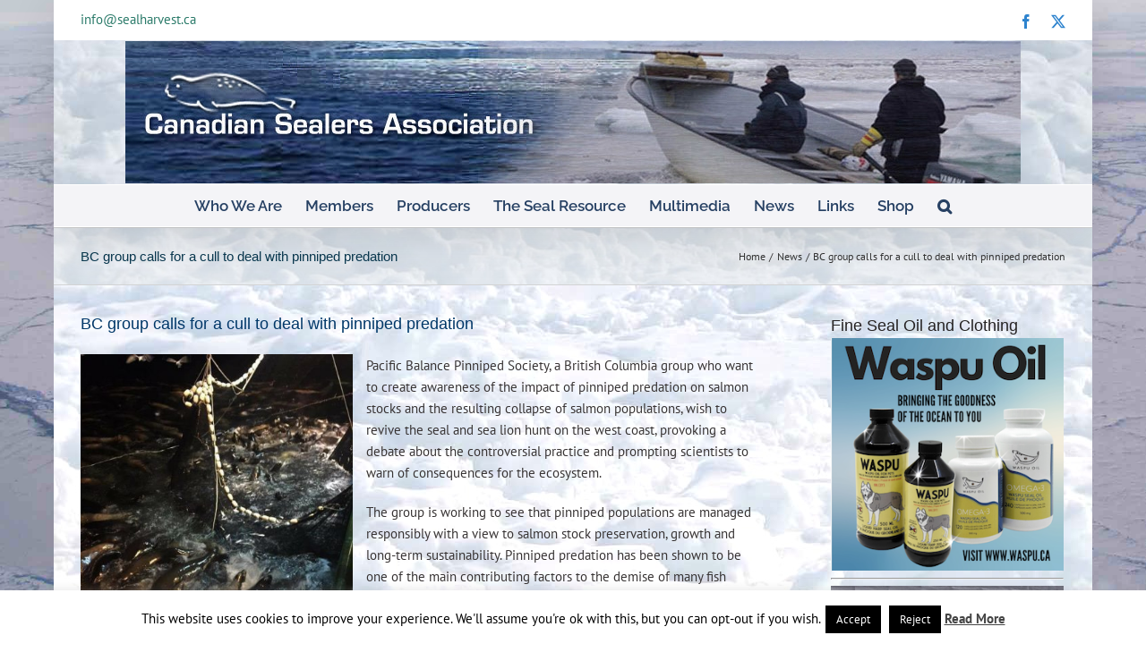

--- FILE ---
content_type: text/html; charset=UTF-8
request_url: https://www.sealharvest.ca/bc-group-calls-for-a-cull-to-deal-with-pinniped-predation/
body_size: 23745
content:
<!DOCTYPE html>
<html class="avada-html-layout-boxed avada-html-header-position-top avada-html-has-bg-image awb-scroll" lang="en-US">
<head>
	<meta http-equiv="X-UA-Compatible" content="IE=edge" />
	<meta http-equiv="Content-Type" content="text/html; charset=utf-8"/>
	<meta name="viewport" content="width=device-width, initial-scale=1" />
	<title>BC group calls for a cull to deal with pinniped predation &#8211; Canadian Sealers Association</title>
<meta name='robots' content='max-image-preview:large' />
<link rel='dns-prefetch' href='//www.sealharvest.ca' />
<link rel="alternate" type="application/rss+xml" title="Canadian Sealers Association &raquo; Feed" href="https://www.sealharvest.ca/feed/" />
<link rel="alternate" type="application/rss+xml" title="Canadian Sealers Association &raquo; Comments Feed" href="https://www.sealharvest.ca/comments/feed/" />
								<link rel="icon" href="https://www.sealharvest.ca/wp-content/uploads/2017/01/favicon.png" type="image/png" />
		
		
		
				<link rel="alternate" title="oEmbed (JSON)" type="application/json+oembed" href="https://www.sealharvest.ca/wp-json/oembed/1.0/embed?url=https%3A%2F%2Fwww.sealharvest.ca%2Fbc-group-calls-for-a-cull-to-deal-with-pinniped-predation%2F" />
<link rel="alternate" title="oEmbed (XML)" type="text/xml+oembed" href="https://www.sealharvest.ca/wp-json/oembed/1.0/embed?url=https%3A%2F%2Fwww.sealharvest.ca%2Fbc-group-calls-for-a-cull-to-deal-with-pinniped-predation%2F&#038;format=xml" />
<style id='wp-img-auto-sizes-contain-inline-css' type='text/css'>
img:is([sizes=auto i],[sizes^="auto," i]){contain-intrinsic-size:3000px 1500px}
/*# sourceURL=wp-img-auto-sizes-contain-inline-css */
</style>
<style id='wp-emoji-styles-inline-css' type='text/css'>

	img.wp-smiley, img.emoji {
		display: inline !important;
		border: none !important;
		box-shadow: none !important;
		height: 1em !important;
		width: 1em !important;
		margin: 0 0.07em !important;
		vertical-align: -0.1em !important;
		background: none !important;
		padding: 0 !important;
	}
/*# sourceURL=wp-emoji-styles-inline-css */
</style>
<link rel='stylesheet' id='cookie-law-info-css' href='https://www.sealharvest.ca/wp-content/plugins/cookie-law-info/legacy/public/css/cookie-law-info-public.css?ver=3.3.9.1' type='text/css' media='all' />
<link rel='stylesheet' id='cookie-law-info-gdpr-css' href='https://www.sealharvest.ca/wp-content/plugins/cookie-law-info/legacy/public/css/cookie-law-info-gdpr.css?ver=3.3.9.1' type='text/css' media='all' />
<link rel='stylesheet' id='fusion-dynamic-css-css' href='https://www.sealharvest.ca/wp-content/uploads/fusion-styles/1b8f9eb84e9b9504188ad8cde29f3920.min.css?ver=3.14.2' type='text/css' media='all' />
<script type="text/javascript" src="https://www.sealharvest.ca/wp-includes/js/jquery/jquery.min.js?ver=3.7.1" id="jquery-core-js"></script>
<script type="text/javascript" src="https://www.sealharvest.ca/wp-includes/js/jquery/jquery-migrate.min.js?ver=3.4.1" id="jquery-migrate-js"></script>
<script type="text/javascript" id="cookie-law-info-js-extra">
/* <![CDATA[ */
var Cli_Data = {"nn_cookie_ids":["001"],"cookielist":[],"non_necessary_cookies":[],"ccpaEnabled":"","ccpaRegionBased":"","ccpaBarEnabled":"","strictlyEnabled":["necessary","obligatoire"],"ccpaType":"gdpr","js_blocking":"","custom_integration":"","triggerDomRefresh":"","secure_cookies":""};
var cli_cookiebar_settings = {"animate_speed_hide":"500","animate_speed_show":"500","background":"#fff","border":"#444","border_on":"","button_1_button_colour":"#000","button_1_button_hover":"#000000","button_1_link_colour":"#fff","button_1_as_button":"1","button_1_new_win":"","button_2_button_colour":"#333","button_2_button_hover":"#292929","button_2_link_colour":"#444","button_2_as_button":"","button_2_hidebar":"1","button_3_button_colour":"#000","button_3_button_hover":"#000000","button_3_link_colour":"#fff","button_3_as_button":"1","button_3_new_win":"","button_4_button_colour":"#000","button_4_button_hover":"#000000","button_4_link_colour":"#fff","button_4_as_button":"1","button_7_button_colour":"#61a229","button_7_button_hover":"#4e8221","button_7_link_colour":"#fff","button_7_as_button":"1","button_7_new_win":"","font_family":"inherit","header_fix":"","notify_animate_hide":"1","notify_animate_show":"","notify_div_id":"#cookie-law-info-bar","notify_position_horizontal":"right","notify_position_vertical":"bottom","scroll_close":"","scroll_close_reload":"","accept_close_reload":"","reject_close_reload":"","showagain_tab":"","showagain_background":"#fff","showagain_border":"#000","showagain_div_id":"#cookie-law-info-again","showagain_x_position":"100px","text":"#000","show_once_yn":"","show_once":"10000","logging_on":"","as_popup":"","popup_overlay":"1","bar_heading_text":"","cookie_bar_as":"banner","popup_showagain_position":"bottom-right","widget_position":"left"};
var log_object = {"ajax_url":"https://www.sealharvest.ca/wp-admin/admin-ajax.php"};
//# sourceURL=cookie-law-info-js-extra
/* ]]> */
</script>
<script type="text/javascript" src="https://www.sealharvest.ca/wp-content/plugins/cookie-law-info/legacy/public/js/cookie-law-info-public.js?ver=3.3.9.1" id="cookie-law-info-js"></script>
<link rel="https://api.w.org/" href="https://www.sealharvest.ca/wp-json/" /><link rel="alternate" title="JSON" type="application/json" href="https://www.sealharvest.ca/wp-json/wp/v2/posts/5446" /><link rel="EditURI" type="application/rsd+xml" title="RSD" href="https://www.sealharvest.ca/xmlrpc.php?rsd" />
<meta name="generator" content="WordPress 6.9" />
<link rel="canonical" href="https://www.sealharvest.ca/bc-group-calls-for-a-cull-to-deal-with-pinniped-predation/" />
<link rel='shortlink' href='https://www.sealharvest.ca/?p=5446' />
<style type="text/css" id="css-fb-visibility">@media screen and (max-width: 640px){.fusion-no-small-visibility{display:none !important;}body .sm-text-align-center{text-align:center !important;}body .sm-text-align-left{text-align:left !important;}body .sm-text-align-right{text-align:right !important;}body .sm-text-align-justify{text-align:justify !important;}body .sm-flex-align-center{justify-content:center !important;}body .sm-flex-align-flex-start{justify-content:flex-start !important;}body .sm-flex-align-flex-end{justify-content:flex-end !important;}body .sm-mx-auto{margin-left:auto !important;margin-right:auto !important;}body .sm-ml-auto{margin-left:auto !important;}body .sm-mr-auto{margin-right:auto !important;}body .fusion-absolute-position-small{position:absolute;width:100%;}.awb-sticky.awb-sticky-small{ position: sticky; top: var(--awb-sticky-offset,0); }}@media screen and (min-width: 641px) and (max-width: 1024px){.fusion-no-medium-visibility{display:none !important;}body .md-text-align-center{text-align:center !important;}body .md-text-align-left{text-align:left !important;}body .md-text-align-right{text-align:right !important;}body .md-text-align-justify{text-align:justify !important;}body .md-flex-align-center{justify-content:center !important;}body .md-flex-align-flex-start{justify-content:flex-start !important;}body .md-flex-align-flex-end{justify-content:flex-end !important;}body .md-mx-auto{margin-left:auto !important;margin-right:auto !important;}body .md-ml-auto{margin-left:auto !important;}body .md-mr-auto{margin-right:auto !important;}body .fusion-absolute-position-medium{position:absolute;width:100%;}.awb-sticky.awb-sticky-medium{ position: sticky; top: var(--awb-sticky-offset,0); }}@media screen and (min-width: 1025px){.fusion-no-large-visibility{display:none !important;}body .lg-text-align-center{text-align:center !important;}body .lg-text-align-left{text-align:left !important;}body .lg-text-align-right{text-align:right !important;}body .lg-text-align-justify{text-align:justify !important;}body .lg-flex-align-center{justify-content:center !important;}body .lg-flex-align-flex-start{justify-content:flex-start !important;}body .lg-flex-align-flex-end{justify-content:flex-end !important;}body .lg-mx-auto{margin-left:auto !important;margin-right:auto !important;}body .lg-ml-auto{margin-left:auto !important;}body .lg-mr-auto{margin-right:auto !important;}body .fusion-absolute-position-large{position:absolute;width:100%;}.awb-sticky.awb-sticky-large{ position: sticky; top: var(--awb-sticky-offset,0); }}</style>		<script type="text/javascript">
			var doc = document.documentElement;
			doc.setAttribute( 'data-useragent', navigator.userAgent );
		</script>
		
	<style id='global-styles-inline-css' type='text/css'>
:root{--wp--preset--aspect-ratio--square: 1;--wp--preset--aspect-ratio--4-3: 4/3;--wp--preset--aspect-ratio--3-4: 3/4;--wp--preset--aspect-ratio--3-2: 3/2;--wp--preset--aspect-ratio--2-3: 2/3;--wp--preset--aspect-ratio--16-9: 16/9;--wp--preset--aspect-ratio--9-16: 9/16;--wp--preset--color--black: #000000;--wp--preset--color--cyan-bluish-gray: #abb8c3;--wp--preset--color--white: #ffffff;--wp--preset--color--pale-pink: #f78da7;--wp--preset--color--vivid-red: #cf2e2e;--wp--preset--color--luminous-vivid-orange: #ff6900;--wp--preset--color--luminous-vivid-amber: #fcb900;--wp--preset--color--light-green-cyan: #7bdcb5;--wp--preset--color--vivid-green-cyan: #00d084;--wp--preset--color--pale-cyan-blue: #8ed1fc;--wp--preset--color--vivid-cyan-blue: #0693e3;--wp--preset--color--vivid-purple: #9b51e0;--wp--preset--color--awb-color-1: rgba(255,255,255,1);--wp--preset--color--awb-color-2: rgba(246,246,246,1);--wp--preset--color--awb-color-3: rgba(235,234,234,1);--wp--preset--color--awb-color-4: rgba(224,222,222,1);--wp--preset--color--awb-color-5: rgba(160,206,78,1);--wp--preset--color--awb-color-6: rgba(116,116,116,1);--wp--preset--color--awb-color-7: rgba(46,72,102,1);--wp--preset--color--awb-color-8: rgba(51,51,51,1);--wp--preset--color--awb-color-custom-10: rgba(235,234,234,0.8);--wp--preset--color--awb-color-custom-11: rgba(38,64,99,1);--wp--preset--color--awb-color-custom-12: rgba(56,52,52,1);--wp--preset--color--awb-color-custom-13: rgba(232,232,232,1);--wp--preset--color--awb-color-custom-14: rgba(90,171,214,1);--wp--preset--color--awb-color-custom-15: rgba(54,56,57,1);--wp--preset--color--awb-color-custom-16: rgba(144,201,232,1);--wp--preset--gradient--vivid-cyan-blue-to-vivid-purple: linear-gradient(135deg,rgb(6,147,227) 0%,rgb(155,81,224) 100%);--wp--preset--gradient--light-green-cyan-to-vivid-green-cyan: linear-gradient(135deg,rgb(122,220,180) 0%,rgb(0,208,130) 100%);--wp--preset--gradient--luminous-vivid-amber-to-luminous-vivid-orange: linear-gradient(135deg,rgb(252,185,0) 0%,rgb(255,105,0) 100%);--wp--preset--gradient--luminous-vivid-orange-to-vivid-red: linear-gradient(135deg,rgb(255,105,0) 0%,rgb(207,46,46) 100%);--wp--preset--gradient--very-light-gray-to-cyan-bluish-gray: linear-gradient(135deg,rgb(238,238,238) 0%,rgb(169,184,195) 100%);--wp--preset--gradient--cool-to-warm-spectrum: linear-gradient(135deg,rgb(74,234,220) 0%,rgb(151,120,209) 20%,rgb(207,42,186) 40%,rgb(238,44,130) 60%,rgb(251,105,98) 80%,rgb(254,248,76) 100%);--wp--preset--gradient--blush-light-purple: linear-gradient(135deg,rgb(255,206,236) 0%,rgb(152,150,240) 100%);--wp--preset--gradient--blush-bordeaux: linear-gradient(135deg,rgb(254,205,165) 0%,rgb(254,45,45) 50%,rgb(107,0,62) 100%);--wp--preset--gradient--luminous-dusk: linear-gradient(135deg,rgb(255,203,112) 0%,rgb(199,81,192) 50%,rgb(65,88,208) 100%);--wp--preset--gradient--pale-ocean: linear-gradient(135deg,rgb(255,245,203) 0%,rgb(182,227,212) 50%,rgb(51,167,181) 100%);--wp--preset--gradient--electric-grass: linear-gradient(135deg,rgb(202,248,128) 0%,rgb(113,206,126) 100%);--wp--preset--gradient--midnight: linear-gradient(135deg,rgb(2,3,129) 0%,rgb(40,116,252) 100%);--wp--preset--font-size--small: 11.25px;--wp--preset--font-size--medium: 20px;--wp--preset--font-size--large: 22.5px;--wp--preset--font-size--x-large: 42px;--wp--preset--font-size--normal: 15px;--wp--preset--font-size--xlarge: 30px;--wp--preset--font-size--huge: 45px;--wp--preset--spacing--20: 0.44rem;--wp--preset--spacing--30: 0.67rem;--wp--preset--spacing--40: 1rem;--wp--preset--spacing--50: 1.5rem;--wp--preset--spacing--60: 2.25rem;--wp--preset--spacing--70: 3.38rem;--wp--preset--spacing--80: 5.06rem;--wp--preset--shadow--natural: 6px 6px 9px rgba(0, 0, 0, 0.2);--wp--preset--shadow--deep: 12px 12px 50px rgba(0, 0, 0, 0.4);--wp--preset--shadow--sharp: 6px 6px 0px rgba(0, 0, 0, 0.2);--wp--preset--shadow--outlined: 6px 6px 0px -3px rgb(255, 255, 255), 6px 6px rgb(0, 0, 0);--wp--preset--shadow--crisp: 6px 6px 0px rgb(0, 0, 0);}:where(.is-layout-flex){gap: 0.5em;}:where(.is-layout-grid){gap: 0.5em;}body .is-layout-flex{display: flex;}.is-layout-flex{flex-wrap: wrap;align-items: center;}.is-layout-flex > :is(*, div){margin: 0;}body .is-layout-grid{display: grid;}.is-layout-grid > :is(*, div){margin: 0;}:where(.wp-block-columns.is-layout-flex){gap: 2em;}:where(.wp-block-columns.is-layout-grid){gap: 2em;}:where(.wp-block-post-template.is-layout-flex){gap: 1.25em;}:where(.wp-block-post-template.is-layout-grid){gap: 1.25em;}.has-black-color{color: var(--wp--preset--color--black) !important;}.has-cyan-bluish-gray-color{color: var(--wp--preset--color--cyan-bluish-gray) !important;}.has-white-color{color: var(--wp--preset--color--white) !important;}.has-pale-pink-color{color: var(--wp--preset--color--pale-pink) !important;}.has-vivid-red-color{color: var(--wp--preset--color--vivid-red) !important;}.has-luminous-vivid-orange-color{color: var(--wp--preset--color--luminous-vivid-orange) !important;}.has-luminous-vivid-amber-color{color: var(--wp--preset--color--luminous-vivid-amber) !important;}.has-light-green-cyan-color{color: var(--wp--preset--color--light-green-cyan) !important;}.has-vivid-green-cyan-color{color: var(--wp--preset--color--vivid-green-cyan) !important;}.has-pale-cyan-blue-color{color: var(--wp--preset--color--pale-cyan-blue) !important;}.has-vivid-cyan-blue-color{color: var(--wp--preset--color--vivid-cyan-blue) !important;}.has-vivid-purple-color{color: var(--wp--preset--color--vivid-purple) !important;}.has-black-background-color{background-color: var(--wp--preset--color--black) !important;}.has-cyan-bluish-gray-background-color{background-color: var(--wp--preset--color--cyan-bluish-gray) !important;}.has-white-background-color{background-color: var(--wp--preset--color--white) !important;}.has-pale-pink-background-color{background-color: var(--wp--preset--color--pale-pink) !important;}.has-vivid-red-background-color{background-color: var(--wp--preset--color--vivid-red) !important;}.has-luminous-vivid-orange-background-color{background-color: var(--wp--preset--color--luminous-vivid-orange) !important;}.has-luminous-vivid-amber-background-color{background-color: var(--wp--preset--color--luminous-vivid-amber) !important;}.has-light-green-cyan-background-color{background-color: var(--wp--preset--color--light-green-cyan) !important;}.has-vivid-green-cyan-background-color{background-color: var(--wp--preset--color--vivid-green-cyan) !important;}.has-pale-cyan-blue-background-color{background-color: var(--wp--preset--color--pale-cyan-blue) !important;}.has-vivid-cyan-blue-background-color{background-color: var(--wp--preset--color--vivid-cyan-blue) !important;}.has-vivid-purple-background-color{background-color: var(--wp--preset--color--vivid-purple) !important;}.has-black-border-color{border-color: var(--wp--preset--color--black) !important;}.has-cyan-bluish-gray-border-color{border-color: var(--wp--preset--color--cyan-bluish-gray) !important;}.has-white-border-color{border-color: var(--wp--preset--color--white) !important;}.has-pale-pink-border-color{border-color: var(--wp--preset--color--pale-pink) !important;}.has-vivid-red-border-color{border-color: var(--wp--preset--color--vivid-red) !important;}.has-luminous-vivid-orange-border-color{border-color: var(--wp--preset--color--luminous-vivid-orange) !important;}.has-luminous-vivid-amber-border-color{border-color: var(--wp--preset--color--luminous-vivid-amber) !important;}.has-light-green-cyan-border-color{border-color: var(--wp--preset--color--light-green-cyan) !important;}.has-vivid-green-cyan-border-color{border-color: var(--wp--preset--color--vivid-green-cyan) !important;}.has-pale-cyan-blue-border-color{border-color: var(--wp--preset--color--pale-cyan-blue) !important;}.has-vivid-cyan-blue-border-color{border-color: var(--wp--preset--color--vivid-cyan-blue) !important;}.has-vivid-purple-border-color{border-color: var(--wp--preset--color--vivid-purple) !important;}.has-vivid-cyan-blue-to-vivid-purple-gradient-background{background: var(--wp--preset--gradient--vivid-cyan-blue-to-vivid-purple) !important;}.has-light-green-cyan-to-vivid-green-cyan-gradient-background{background: var(--wp--preset--gradient--light-green-cyan-to-vivid-green-cyan) !important;}.has-luminous-vivid-amber-to-luminous-vivid-orange-gradient-background{background: var(--wp--preset--gradient--luminous-vivid-amber-to-luminous-vivid-orange) !important;}.has-luminous-vivid-orange-to-vivid-red-gradient-background{background: var(--wp--preset--gradient--luminous-vivid-orange-to-vivid-red) !important;}.has-very-light-gray-to-cyan-bluish-gray-gradient-background{background: var(--wp--preset--gradient--very-light-gray-to-cyan-bluish-gray) !important;}.has-cool-to-warm-spectrum-gradient-background{background: var(--wp--preset--gradient--cool-to-warm-spectrum) !important;}.has-blush-light-purple-gradient-background{background: var(--wp--preset--gradient--blush-light-purple) !important;}.has-blush-bordeaux-gradient-background{background: var(--wp--preset--gradient--blush-bordeaux) !important;}.has-luminous-dusk-gradient-background{background: var(--wp--preset--gradient--luminous-dusk) !important;}.has-pale-ocean-gradient-background{background: var(--wp--preset--gradient--pale-ocean) !important;}.has-electric-grass-gradient-background{background: var(--wp--preset--gradient--electric-grass) !important;}.has-midnight-gradient-background{background: var(--wp--preset--gradient--midnight) !important;}.has-small-font-size{font-size: var(--wp--preset--font-size--small) !important;}.has-medium-font-size{font-size: var(--wp--preset--font-size--medium) !important;}.has-large-font-size{font-size: var(--wp--preset--font-size--large) !important;}.has-x-large-font-size{font-size: var(--wp--preset--font-size--x-large) !important;}
/*# sourceURL=global-styles-inline-css */
</style>
<style id='wp-block-library-inline-css' type='text/css'>
:root{--wp-block-synced-color:#7a00df;--wp-block-synced-color--rgb:122,0,223;--wp-bound-block-color:var(--wp-block-synced-color);--wp-editor-canvas-background:#ddd;--wp-admin-theme-color:#007cba;--wp-admin-theme-color--rgb:0,124,186;--wp-admin-theme-color-darker-10:#006ba1;--wp-admin-theme-color-darker-10--rgb:0,107,160.5;--wp-admin-theme-color-darker-20:#005a87;--wp-admin-theme-color-darker-20--rgb:0,90,135;--wp-admin-border-width-focus:2px}@media (min-resolution:192dpi){:root{--wp-admin-border-width-focus:1.5px}}.wp-element-button{cursor:pointer}:root .has-very-light-gray-background-color{background-color:#eee}:root .has-very-dark-gray-background-color{background-color:#313131}:root .has-very-light-gray-color{color:#eee}:root .has-very-dark-gray-color{color:#313131}:root .has-vivid-green-cyan-to-vivid-cyan-blue-gradient-background{background:linear-gradient(135deg,#00d084,#0693e3)}:root .has-purple-crush-gradient-background{background:linear-gradient(135deg,#34e2e4,#4721fb 50%,#ab1dfe)}:root .has-hazy-dawn-gradient-background{background:linear-gradient(135deg,#faaca8,#dad0ec)}:root .has-subdued-olive-gradient-background{background:linear-gradient(135deg,#fafae1,#67a671)}:root .has-atomic-cream-gradient-background{background:linear-gradient(135deg,#fdd79a,#004a59)}:root .has-nightshade-gradient-background{background:linear-gradient(135deg,#330968,#31cdcf)}:root .has-midnight-gradient-background{background:linear-gradient(135deg,#020381,#2874fc)}:root{--wp--preset--font-size--normal:16px;--wp--preset--font-size--huge:42px}.has-regular-font-size{font-size:1em}.has-larger-font-size{font-size:2.625em}.has-normal-font-size{font-size:var(--wp--preset--font-size--normal)}.has-huge-font-size{font-size:var(--wp--preset--font-size--huge)}.has-text-align-center{text-align:center}.has-text-align-left{text-align:left}.has-text-align-right{text-align:right}.has-fit-text{white-space:nowrap!important}#end-resizable-editor-section{display:none}.aligncenter{clear:both}.items-justified-left{justify-content:flex-start}.items-justified-center{justify-content:center}.items-justified-right{justify-content:flex-end}.items-justified-space-between{justify-content:space-between}.screen-reader-text{border:0;clip-path:inset(50%);height:1px;margin:-1px;overflow:hidden;padding:0;position:absolute;width:1px;word-wrap:normal!important}.screen-reader-text:focus{background-color:#ddd;clip-path:none;color:#444;display:block;font-size:1em;height:auto;left:5px;line-height:normal;padding:15px 23px 14px;text-decoration:none;top:5px;width:auto;z-index:100000}html :where(.has-border-color){border-style:solid}html :where([style*=border-top-color]){border-top-style:solid}html :where([style*=border-right-color]){border-right-style:solid}html :where([style*=border-bottom-color]){border-bottom-style:solid}html :where([style*=border-left-color]){border-left-style:solid}html :where([style*=border-width]){border-style:solid}html :where([style*=border-top-width]){border-top-style:solid}html :where([style*=border-right-width]){border-right-style:solid}html :where([style*=border-bottom-width]){border-bottom-style:solid}html :where([style*=border-left-width]){border-left-style:solid}html :where(img[class*=wp-image-]){height:auto;max-width:100%}:where(figure){margin:0 0 1em}html :where(.is-position-sticky){--wp-admin--admin-bar--position-offset:var(--wp-admin--admin-bar--height,0px)}@media screen and (max-width:600px){html :where(.is-position-sticky){--wp-admin--admin-bar--position-offset:0px}}
/*wp_block_styles_on_demand_placeholder:6971dd4e0789f*/
/*# sourceURL=wp-block-library-inline-css */
</style>
<style id='wp-block-library-theme-inline-css' type='text/css'>
.wp-block-audio :where(figcaption){color:#555;font-size:13px;text-align:center}.is-dark-theme .wp-block-audio :where(figcaption){color:#ffffffa6}.wp-block-audio{margin:0 0 1em}.wp-block-code{border:1px solid #ccc;border-radius:4px;font-family:Menlo,Consolas,monaco,monospace;padding:.8em 1em}.wp-block-embed :where(figcaption){color:#555;font-size:13px;text-align:center}.is-dark-theme .wp-block-embed :where(figcaption){color:#ffffffa6}.wp-block-embed{margin:0 0 1em}.blocks-gallery-caption{color:#555;font-size:13px;text-align:center}.is-dark-theme .blocks-gallery-caption{color:#ffffffa6}:root :where(.wp-block-image figcaption){color:#555;font-size:13px;text-align:center}.is-dark-theme :root :where(.wp-block-image figcaption){color:#ffffffa6}.wp-block-image{margin:0 0 1em}.wp-block-pullquote{border-bottom:4px solid;border-top:4px solid;color:currentColor;margin-bottom:1.75em}.wp-block-pullquote :where(cite),.wp-block-pullquote :where(footer),.wp-block-pullquote__citation{color:currentColor;font-size:.8125em;font-style:normal;text-transform:uppercase}.wp-block-quote{border-left:.25em solid;margin:0 0 1.75em;padding-left:1em}.wp-block-quote cite,.wp-block-quote footer{color:currentColor;font-size:.8125em;font-style:normal;position:relative}.wp-block-quote:where(.has-text-align-right){border-left:none;border-right:.25em solid;padding-left:0;padding-right:1em}.wp-block-quote:where(.has-text-align-center){border:none;padding-left:0}.wp-block-quote.is-large,.wp-block-quote.is-style-large,.wp-block-quote:where(.is-style-plain){border:none}.wp-block-search .wp-block-search__label{font-weight:700}.wp-block-search__button{border:1px solid #ccc;padding:.375em .625em}:where(.wp-block-group.has-background){padding:1.25em 2.375em}.wp-block-separator.has-css-opacity{opacity:.4}.wp-block-separator{border:none;border-bottom:2px solid;margin-left:auto;margin-right:auto}.wp-block-separator.has-alpha-channel-opacity{opacity:1}.wp-block-separator:not(.is-style-wide):not(.is-style-dots){width:100px}.wp-block-separator.has-background:not(.is-style-dots){border-bottom:none;height:1px}.wp-block-separator.has-background:not(.is-style-wide):not(.is-style-dots){height:2px}.wp-block-table{margin:0 0 1em}.wp-block-table td,.wp-block-table th{word-break:normal}.wp-block-table :where(figcaption){color:#555;font-size:13px;text-align:center}.is-dark-theme .wp-block-table :where(figcaption){color:#ffffffa6}.wp-block-video :where(figcaption){color:#555;font-size:13px;text-align:center}.is-dark-theme .wp-block-video :where(figcaption){color:#ffffffa6}.wp-block-video{margin:0 0 1em}:root :where(.wp-block-template-part.has-background){margin-bottom:0;margin-top:0;padding:1.25em 2.375em}
/*# sourceURL=/wp-includes/css/dist/block-library/theme.min.css */
</style>
<style id='classic-theme-styles-inline-css' type='text/css'>
/*! This file is auto-generated */
.wp-block-button__link{color:#fff;background-color:#32373c;border-radius:9999px;box-shadow:none;text-decoration:none;padding:calc(.667em + 2px) calc(1.333em + 2px);font-size:1.125em}.wp-block-file__button{background:#32373c;color:#fff;text-decoration:none}
/*# sourceURL=/wp-includes/css/classic-themes.min.css */
</style>
</head>

<body class="wp-singular post-template-default single single-post postid-5446 single-format-standard wp-theme-Avada has-sidebar fusion-image-hovers fusion-pagination-sizing fusion-button_type-flat fusion-button_span-no fusion-button_gradient-linear avada-image-rollover-circle-no avada-image-rollover-no fusion-has-button-gradient fusion-body ltr fusion-sticky-header avada-has-rev-slider-styles fusion-disable-outline fusion-sub-menu-fade mobile-logo-pos-center layout-boxed-mode avada-has-boxed-modal-shadow-none layout-scroll-offset-full avada-has-zero-margin-offset-top fusion-top-header menu-text-align-center mobile-menu-design-classic fusion-show-pagination-text fusion-header-layout-v5 avada-responsive avada-footer-fx-none avada-menu-highlight-style-bar fusion-search-form-classic fusion-main-menu-search-overlay fusion-avatar-square avada-sticky-shrinkage avada-blog-layout-medium alternate avada-blog-archive-layout-timeline avada-header-shadow-yes avada-menu-icon-position-left avada-has-megamenu-shadow avada-has-mainmenu-dropdown-divider avada-has-pagetitle-bg-full avada-has-main-nav-search-icon avada-has-megamenu-item-divider avada-has-breadcrumb-mobile-hidden avada-has-titlebar-bar_and_content avada-has-footer-widget-bg-image avada-social-full-transparent avada-has-bg-image-full avada-has-header-bg-image avada-header-bg-repeat-y avada-has-pagination-padding avada-flyout-menu-direction-fade avada-ec-views-v1" data-awb-post-id="5446">
		<a class="skip-link screen-reader-text" href="#content">Skip to content</a>

	<div id="boxed-wrapper">
							
		<div id="wrapper" class="fusion-wrapper">
			<div id="home" style="position:relative;top:-1px;"></div>
							
					
			<header class="fusion-header-wrapper fusion-header-shadow">
				<div class="fusion-header-v5 fusion-logo-alignment fusion-logo-center fusion-sticky-menu-1 fusion-sticky-logo- fusion-mobile-logo- fusion-sticky-menu-and-logo fusion-header-menu-align-center fusion-mobile-menu-design-classic">
					
<div class="fusion-secondary-header">
	<div class="fusion-row">
					<div class="fusion-alignleft">
				<div class="fusion-contact-info"><span class="fusion-contact-info-phone-number"></span><span class="fusion-contact-info-email-address"><a href="mailto:info&#64;&#115;&#101;&#97;lh&#97;&#114;v&#101;&#115;t&#46;&#99;&#97;">info&#64;&#115;&#101;&#97;lh&#97;&#114;v&#101;&#115;t&#46;&#99;&#97;</a></span></div>			</div>
							<div class="fusion-alignright">
				<div class="fusion-social-links-header"><div class="fusion-social-networks"><div class="fusion-social-networks-wrapper"><a  class="fusion-social-network-icon fusion-tooltip fusion-facebook awb-icon-facebook" style data-placement="bottom" data-title="Facebook" data-toggle="tooltip" title="Facebook" href="https://www.facebook.com/Canadian-Sealers-Association-743696032383318/" target="_blank" rel="noreferrer nofollow"><span class="screen-reader-text">Facebook</span></a><a  class="fusion-social-network-icon fusion-tooltip fusion-twitter awb-icon-twitter" style data-placement="bottom" data-title="X" data-toggle="tooltip" title="X" href="https://twitter.com/CanadianSealers" target="_blank" rel="noopener noreferrer nofollow"><span class="screen-reader-text">X</span></a></div></div></div>			</div>
			</div>
</div>
<div class="fusion-header-sticky-height"></div>
<div class="fusion-sticky-header-wrapper"> <!-- start fusion sticky header wrapper -->
	<div class="fusion-header">
		<div class="fusion-row">
							<div class="fusion-logo" data-margin-top="1px" data-margin-bottom="1px" data-margin-left="0px" data-margin-right="0px">
			<a class="fusion-logo-link"  href="https://www.sealharvest.ca/" >

						<!-- standard logo -->
			<img src="https://www.sealharvest.ca/wp-content/uploads/2014/05/top-e1399169340813.jpg" srcset="https://www.sealharvest.ca/wp-content/uploads/2014/05/top-e1399169340813.jpg 1x" width="1000" height="159" alt="Canadian Sealers Association Logo" data-retina_logo_url="" class="fusion-standard-logo" />

			
					</a>
		</div>
										
					</div>
	</div>
	<div class="fusion-secondary-main-menu">
		<div class="fusion-row">
			<nav class="fusion-main-menu" aria-label="Main Menu"><div class="fusion-overlay-search">		<form role="search" class="searchform fusion-search-form  fusion-search-form-classic" method="get" action="https://www.sealharvest.ca/">
			<div class="fusion-search-form-content">

				
				<div class="fusion-search-field search-field">
					<label><span class="screen-reader-text">Search for:</span>
													<input type="search" value="" name="s" class="s" placeholder="Search..." required aria-required="true" aria-label="Search..."/>
											</label>
				</div>
				<div class="fusion-search-button search-button">
					<input type="submit" class="fusion-search-submit searchsubmit" aria-label="Search" value="&#xf002;" />
									</div>

				
			</div>


			
		</form>
		<div class="fusion-search-spacer"></div><a href="#" role="button" aria-label="Close Search" class="fusion-close-search"></a></div><ul id="menu-mainmenu" class="fusion-menu"><li  id="menu-item-1142"  class="menu-item menu-item-type-custom menu-item-object-custom menu-item-home menu-item-has-children menu-item-1142 fusion-dropdown-menu"  data-item-id="1142"><a  href="https://www.sealharvest.ca/#" class="fusion-bar-highlight"><span class="menu-text">Who We Are</span></a><ul class="sub-menu"><li  id="menu-item-574"  class="menu-item menu-item-type-post_type menu-item-object-page menu-item-574 fusion-dropdown-submenu" ><a  href="https://www.sealharvest.ca/the-csa/" class="fusion-bar-highlight"><span>The CSA</span></a></li><li  id="menu-item-3287"  class="menu-item menu-item-type-custom menu-item-object-custom menu-item-home menu-item-has-children menu-item-3287 fusion-dropdown-submenu" ><a  href="https://www.sealharvest.ca/" class="fusion-bar-highlight"><span>About Sealing ></span></a><ul class="sub-menu"><li  id="menu-item-5407"  class="menu-item menu-item-type-post_type menu-item-object-page menu-item-5407" ><a  href="https://www.sealharvest.ca/seal-species/" class="fusion-bar-highlight"><span>Seal Species</span></a></li><li  id="menu-item-3813"  class="menu-item menu-item-type-post_type menu-item-object-page menu-item-3813" ><a  href="https://www.sealharvest.ca/seal-hunt-procedures/" class="fusion-bar-highlight"><span>Seal Hunt Procedures</span></a></li><li  id="menu-item-774"  class="menu-item menu-item-type-post_type menu-item-object-page menu-item-774" ><a  href="https://www.sealharvest.ca/the-resource/" class="fusion-bar-highlight"><span>The Resource</span></a></li><li  id="menu-item-816"  class="menu-item menu-item-type-post_type menu-item-object-page menu-item-816" ><a  href="https://www.sealharvest.ca/equipment/" class="fusion-bar-highlight"><span>Equipment</span></a></li><li  id="menu-item-795"  class="menu-item menu-item-type-post_type menu-item-object-page menu-item-795" ><a  href="https://www.sealharvest.ca/the-environment/" class="fusion-bar-highlight"><span>The Environment</span></a></li><li  id="menu-item-851"  class="menu-item menu-item-type-post_type menu-item-object-page menu-item-851" ><a  href="https://www.sealharvest.ca/methods/" class="fusion-bar-highlight"><span>Methods</span></a></li></ul></li><li  id="menu-item-4118"  class="menu-item menu-item-type-post_type menu-item-object-page menu-item-4118 fusion-dropdown-submenu" ><a  href="https://www.sealharvest.ca/workshops-2/" class="fusion-bar-highlight"><span>Workshops &#038; Training Sessions</span></a></li><li  id="menu-item-3288"  class="menu-item menu-item-type-post_type menu-item-object-page menu-item-3288 fusion-dropdown-submenu" ><a  href="https://www.sealharvest.ca/a-humane-harvest/" class="fusion-bar-highlight"><span>A Humane Harvest</span></a></li><li  id="menu-item-3382"  class="menu-item menu-item-type-post_type menu-item-object-page menu-item-3382 fusion-dropdown-submenu" ><a  href="https://www.sealharvest.ca/contact/" class="fusion-bar-highlight"><span>Contact Us</span></a></li></ul></li><li  id="menu-item-2143"  class="menu-item menu-item-type-custom menu-item-object-custom menu-item-home menu-item-has-children menu-item-2143 fusion-megamenu-menu "  data-item-id="2143"><a  href="https://www.sealharvest.ca/#" class="fusion-bar-highlight"><span class="menu-text">Members</span></a><div class="fusion-megamenu-wrapper fusion-columns-3 columns-per-row-3 columns-3 col-span-6"><div class="row"><div class="fusion-megamenu-holder" style="width:449.9982px;" data-width="449.9982px"><ul class="fusion-megamenu"><li  id="menu-item-5759"  class="menu-item menu-item-type-post_type menu-item-object-page menu-item-5759 fusion-megamenu-submenu menu-item-has-link fusion-megamenu-columns-3 col-lg-4 col-md-4 col-sm-4"  style="width:33.333333333333%;"><div class='fusion-megamenu-title'><a class="awb-justify-title" href="https://www.sealharvest.ca/membership-form/">Become A CSA Member</a></div></li><li  id="menu-item-2144"  class="menu-item menu-item-type-custom menu-item-object-custom menu-item-home menu-item-has-children menu-item-2144 fusion-megamenu-submenu menu-item-has-link fusion-megamenu-columns-3 col-lg-4 col-md-4 col-sm-4"  style="width:33.333333333333%;"><div class='fusion-megamenu-title'><a class="awb-justify-title" href="https://www.sealharvest.ca/">Training Resources</a></div><ul class="sub-menu"><li  id="menu-item-4117"  class="menu-item menu-item-type-post_type menu-item-object-page menu-item-4117" ><a  href="https://www.sealharvest.ca/workshops-2/" class="fusion-bar-highlight"><span><span class="fusion-megamenu-bullet"></span>Workshops &#038; Training Sessions</span></a></li><li  id="menu-item-4440"  class="menu-item menu-item-type-post_type menu-item-object-page menu-item-4440" ><a  href="https://www.sealharvest.ca/what-are-the-differences-between-personal-use-and-commercial-use-licenses/" class="fusion-bar-highlight"><span><span class="fusion-megamenu-bullet"></span>Personal &#038; Commercial Use licenses</span></a></li><li  id="menu-item-2142"  class="menu-item menu-item-type-post_type menu-item-object-page menu-item-2142" ><a  href="https://www.sealharvest.ca/harvesting-for-quality-2/" class="fusion-bar-highlight"><span><span class="fusion-megamenu-bullet"></span>Harvesting for Quality &#8211; Video</span></a></li></ul></li><li  id="menu-item-2166"  class="menu-item menu-item-type-post_type menu-item-object-page menu-item-has-children menu-item-2166 fusion-megamenu-submenu menu-item-has-link fusion-megamenu-columns-3 col-lg-4 col-md-4 col-sm-4"  style="width:33.333333333333%;"><div class='fusion-megamenu-title'><a class="awb-justify-title" href="https://www.sealharvest.ca/a-humane-harvest/">A Humane Harvest</a></div><ul class="sub-menu"><li  id="menu-item-4792"  class="menu-item menu-item-type-custom menu-item-object-custom menu-item-4792" ><a  href="https://www.sealharvest.ca/?page_id=2153" class="fusion-bar-highlight"><span><span class="fusion-megamenu-bullet"></span>Slide Presentation: Dr. Pierre-Yves Daoust, Vetenarian</span></a></li></ul></li></ul></div><div style="clear:both;"></div></div></div></li><li  id="menu-item-1321"  class="menu-item menu-item-type-custom menu-item-object-custom menu-item-home menu-item-has-children menu-item-1321 fusion-dropdown-menu"  data-item-id="1321"><a  href="https://www.sealharvest.ca/#" class="fusion-bar-highlight"><span class="menu-text">Producers</span></a><ul class="sub-menu"><li  id="menu-item-1358"  class="menu-item menu-item-type-post_type menu-item-object-page menu-item-1358 fusion-dropdown-submenu" ><a  href="https://www.sealharvest.ca/canadian/" class="fusion-bar-highlight"><span>Canadian</span></a></li><li  id="menu-item-1357"  class="menu-item menu-item-type-post_type menu-item-object-page menu-item-1357 fusion-dropdown-submenu" ><a  href="https://www.sealharvest.ca/international/" class="fusion-bar-highlight"><span>International</span></a></li><li  id="menu-item-4105"  class="menu-item menu-item-type-custom menu-item-object-custom menu-item-4105 fusion-dropdown-submenu" ><a  href="https://www.sealharvest.ca/?page_id=4102" class="fusion-bar-highlight"><span>Export Brokers</span></a></li></ul></li><li  id="menu-item-1147"  class="menu-item menu-item-type-custom menu-item-object-custom menu-item-home menu-item-has-children menu-item-1147 fusion-megamenu-menu "  data-item-id="1147"><a  href="https://www.sealharvest.ca/#" class="fusion-bar-highlight"><span class="menu-text">The Seal Resource</span></a><div class="fusion-megamenu-wrapper fusion-columns-3 columns-per-row-3 columns-3 col-span-12 fusion-megamenu-fullwidth"><div class="row"><div class="fusion-megamenu-holder" style="width:900px;" data-width="900px"><ul class="fusion-megamenu"><li  id="menu-item-1143"  class="menu-item menu-item-type-custom menu-item-object-custom menu-item-home menu-item-has-children menu-item-1143 fusion-megamenu-submenu menu-item-has-link fusion-megamenu-columns-3 col-lg-4 col-md-4 col-sm-4" ><div class='fusion-megamenu-title'><a class="awb-justify-title" href="https://www.sealharvest.ca/#">Facts</a></div><ul class="sub-menu"><li  id="menu-item-5411"  class="menu-item menu-item-type-post_type menu-item-object-page menu-item-5411" ><a  href="https://www.sealharvest.ca/seal-species/" class="fusion-bar-highlight"><span><span class="fusion-megamenu-bullet"></span>Seal Species</span></a></li><li  id="menu-item-3808"  class="menu-item menu-item-type-post_type menu-item-object-page menu-item-3808" ><a  href="https://www.sealharvest.ca/seal-hunt-procedures/" class="fusion-bar-highlight"><span><span class="fusion-megamenu-bullet"></span>Seal Hunt Procedures</span></a></li><li  id="menu-item-3290"  class="menu-item menu-item-type-custom menu-item-object-custom menu-item-home menu-item-3290" ><a  href="https://www.sealharvest.ca/" class="fusion-bar-highlight"><span><span class="fusion-megamenu-bullet"></span>Facts</span></a></li><li  id="menu-item-418"  class="menu-item menu-item-type-post_type menu-item-object-page menu-item-418" ><a  href="https://www.sealharvest.ca/myths-and-realities/" class="fusion-bar-highlight"><span><span class="fusion-megamenu-bullet"></span>Myths and Realities</span></a></li></ul></li><li  id="menu-item-1145"  class="menu-item menu-item-type-custom menu-item-object-custom menu-item-home menu-item-has-children menu-item-1145 fusion-megamenu-submenu menu-item-has-link fusion-megamenu-columns-3 col-lg-4 col-md-4 col-sm-4" ><div class='fusion-megamenu-title'><a class="awb-justify-title" href="https://www.sealharvest.ca/#">Nutritional</a></div><ul class="sub-menu"><li  id="menu-item-3181"  class="menu-item menu-item-type-post_type menu-item-object-page menu-item-3181" ><a  href="https://www.sealharvest.ca/health-benefits/" class="fusion-bar-highlight"><span><span class="fusion-megamenu-bullet"></span>Health Benefits</span></a></li><li  id="menu-item-602"  class="menu-item menu-item-type-post_type menu-item-object-page menu-item-602" ><a  href="https://www.sealharvest.ca/omega-3-oils/" class="fusion-bar-highlight"><span><span class="fusion-megamenu-bullet"></span>Omega 3 Oils</span></a></li><li  id="menu-item-601"  class="menu-item menu-item-type-post_type menu-item-object-page menu-item-601" ><a  href="https://www.sealharvest.ca/omega-3-and-diets/" class="fusion-bar-highlight"><span><span class="fusion-megamenu-bullet"></span>Seal oil and diets</span></a></li><li  id="menu-item-600"  class="menu-item menu-item-type-post_type menu-item-object-page menu-item-600" ><a  href="https://www.sealharvest.ca/nursing-mothers/" class="fusion-bar-highlight"><span><span class="fusion-megamenu-bullet"></span>Nursing Mothers</span></a></li></ul></li><li  id="menu-item-3289"  class="menu-item menu-item-type-custom menu-item-object-custom menu-item-home menu-item-has-children menu-item-3289 fusion-megamenu-submenu menu-item-has-link fusion-megamenu-columns-3 col-lg-4 col-md-4 col-sm-4" ><div class='fusion-megamenu-title'><a class="awb-justify-title" href="https://www.sealharvest.ca">Management</a></div><ul class="sub-menu"><li  id="menu-item-416"  class="menu-item menu-item-type-post_type menu-item-object-page menu-item-416" ><a  href="https://www.sealharvest.ca/seal-maangement/" class="fusion-bar-highlight"><span><span class="fusion-megamenu-bullet"></span>Seal Management</span></a></li><li  id="menu-item-4341"  class="menu-item menu-item-type-post_type menu-item-object-page menu-item-4341" ><a  href="https://www.sealharvest.ca/science-advisory-report-2014010/" class="fusion-bar-highlight"><span><span class="fusion-megamenu-bullet"></span>Science Advisory Report 2014</span></a></li><li  id="menu-item-542"  class="menu-item menu-item-type-post_type menu-item-object-page menu-item-542" ><a  href="https://www.sealharvest.ca/2011-2015-plan/" class="fusion-bar-highlight"><span><span class="fusion-megamenu-bullet"></span>2011-2015 Plan</span></a></li><li  id="menu-item-541"  class="menu-item menu-item-type-post_type menu-item-object-page menu-item-541" ><a  href="https://www.sealharvest.ca/2006-2010-plan/" class="fusion-bar-highlight"><span><span class="fusion-megamenu-bullet"></span>2006-2010 Plan</span></a></li><li  id="menu-item-415"  class="menu-item menu-item-type-post_type menu-item-object-page menu-item-415" ><a  href="https://www.sealharvest.ca/seal-quotas/" class="fusion-bar-highlight"><span><span class="fusion-megamenu-bullet"></span>Seal Quotas: Total Allowable Catch</span></a></li></ul></li></ul></div><div style="clear:both;"></div></div></div></li><li  id="menu-item-1146"  class="menu-item menu-item-type-custom menu-item-object-custom menu-item-home menu-item-has-children menu-item-1146 fusion-dropdown-menu"  data-item-id="1146"><a  href="https://www.sealharvest.ca/#" class="fusion-bar-highlight"><span class="menu-text">Multimedia</span></a><ul class="sub-menu"><li  id="menu-item-3275"  class="menu-item menu-item-type-post_type menu-item-object-page menu-item-3275 fusion-dropdown-submenu" ><a  href="https://www.sealharvest.ca/elliston-interpretation-center/" class="fusion-bar-highlight"><span>Elliston Interpretation Center</span></a></li><li  id="menu-item-1141"  class="menu-item menu-item-type-custom menu-item-object-custom menu-item-has-children menu-item-1141 fusion-dropdown-submenu" ><a  href="#" class="fusion-bar-highlight"><span>History ></span></a><ul class="sub-menu"><li  id="menu-item-779"  class="menu-item menu-item-type-post_type menu-item-object-page menu-item-779" ><a  href="https://www.sealharvest.ca/historical-setting/" class="fusion-bar-highlight"><span>Historical</span></a></li><li  id="menu-item-751"  class="menu-item menu-item-type-post_type menu-item-object-page menu-item-751" ><a  href="https://www.sealharvest.ca/history/" class="fusion-bar-highlight"><span>Early Inuit Hunt</span></a></li><li  id="menu-item-782"  class="menu-item menu-item-type-post_type menu-item-object-page menu-item-782" ><a  href="https://www.sealharvest.ca/1800s-present/" class="fusion-bar-highlight"><span>1800&#8217;s</span></a></li><li  id="menu-item-887"  class="menu-item menu-item-type-post_type menu-item-object-page menu-item-887" ><a  href="https://www.sealharvest.ca/20th-century/" class="fusion-bar-highlight"><span>20th Century</span></a></li><li  id="menu-item-3748"  class="menu-item menu-item-type-post_type menu-item-object-page menu-item-3748" ><a  href="https://www.sealharvest.ca/shadows-of-the-past-museum/" class="fusion-bar-highlight"><span>Shadows of The Past Museum</span></a></li><li  id="menu-item-3336"  class="menu-item menu-item-type-custom menu-item-object-custom menu-item-home menu-item-has-children menu-item-3336" ><a  href="https://www.sealharvest.ca" class="fusion-bar-highlight"><span>Sealing Disaster 1914 ></span></a><ul class="sub-menu"><li  id="menu-item-3276"  class="menu-item menu-item-type-post_type menu-item-object-page menu-item-3276" ><a  href="https://www.sealharvest.ca/elliston-interpretation-center/" class="fusion-bar-highlight"><span>Elliston Interpretation Center</span></a></li><li  id="menu-item-2833"  class="menu-item menu-item-type-post_type menu-item-object-page menu-item-2833" ><a  href="https://www.sealharvest.ca/essay-my-great-grandfather-jacob-s-dalton/" class="fusion-bar-highlight"><span>Sole Survivor: Jacob S. Dalton</span></a></li><li  id="menu-item-2839"  class="menu-item menu-item-type-post_type menu-item-object-page menu-item-2839" ><a  href="https://www.sealharvest.ca/commemorative-ceremony/" class="fusion-bar-highlight"><span>Video: Church ceremony</span></a></li><li  id="menu-item-2834"  class="menu-item menu-item-type-post_type menu-item-object-post menu-item-2834" ><a  href="https://www.sealharvest.ca/54-hours/" class="fusion-bar-highlight"><span>54 Hours</span></a></li></ul></li></ul></li><li  id="menu-item-1699"  class="menu-item menu-item-type-post_type menu-item-object-page menu-item-1699 fusion-dropdown-submenu" ><a  href="https://www.sealharvest.ca/audio-seal-stories/" class="fusion-bar-highlight"><span>Audio</span></a></li><li  id="menu-item-3940"  class="menu-item menu-item-type-custom menu-item-object-custom menu-item-home menu-item-has-children menu-item-3940 fusion-dropdown-submenu" ><a  href="https://www.sealharvest.ca#" class="fusion-bar-highlight"><span>Videos</span></a><ul class="sub-menu"><li  id="menu-item-413"  class="menu-item menu-item-type-post_type menu-item-object-page menu-item-413" ><a  href="https://www.sealharvest.ca/videos/" class="fusion-bar-highlight"><span>Industry Videos</span></a></li><li  id="menu-item-3929"  class="menu-item menu-item-type-post_type menu-item-object-page menu-item-3929" ><a  href="https://www.sealharvest.ca/training-videos/" class="fusion-bar-highlight"><span>Training Videos</span></a></li><li  id="menu-item-3937"  class="menu-item menu-item-type-post_type menu-item-object-page menu-item-3937" ><a  href="https://www.sealharvest.ca/chefs-seal-cuisine/" class="fusion-bar-highlight"><span>Chefs &#038; Seal Cuisine</span></a></li><li  id="menu-item-3928"  class="menu-item menu-item-type-post_type menu-item-object-page menu-item-3928" ><a  href="https://www.sealharvest.ca/seals-devouring-cod/" class="fusion-bar-highlight"><span>Seals Devouring Cod</span></a></li></ul></li><li  id="menu-item-1099"  class="menu-item menu-item-type-post_type menu-item-object-page menu-item-1099 fusion-dropdown-submenu" ><a  href="https://www.sealharvest.ca/documentaries/" class="fusion-bar-highlight"><span>Films and Documentaries</span></a></li><li  id="menu-item-798"  class="menu-item menu-item-type-post_type menu-item-object-page menu-item-798 fusion-dropdown-submenu" ><a  href="https://www.sealharvest.ca/gallery/" class="fusion-bar-highlight"><span>Gallery</span></a></li><li  id="menu-item-2434"  class="menu-item menu-item-type-post_type menu-item-object-page menu-item-2434 fusion-dropdown-submenu" ><a  href="https://www.sealharvest.ca/recipes-2/" class="fusion-bar-highlight"><span>Recipes</span></a></li></ul></li><li  id="menu-item-1144"  class="menu-item menu-item-type-custom menu-item-object-custom menu-item-home menu-item-has-children menu-item-1144 fusion-dropdown-menu"  data-item-id="1144"><a  href="https://www.sealharvest.ca/#" class="fusion-bar-highlight"><span class="menu-text">News</span></a><ul class="sub-menu"><li  id="menu-item-421"  class="menu-item menu-item-type-post_type menu-item-object-page menu-item-421 fusion-dropdown-submenu" ><a  href="https://www.sealharvest.ca/industry-news/" class="fusion-bar-highlight"><span>Industry News</span></a></li><li  id="menu-item-1553"  class="menu-item menu-item-type-post_type menu-item-object-page menu-item-1553 fusion-dropdown-submenu" ><a  href="https://www.sealharvest.ca/opinion/" class="fusion-bar-highlight"><span>Opinion</span></a></li><li  id="menu-item-4883"  class="menu-item menu-item-type-post_type menu-item-object-page menu-item-4883 fusion-dropdown-submenu" ><a  href="https://www.sealharvest.ca/have-your-say/" class="fusion-bar-highlight"><span>Forum</span></a></li><li  id="menu-item-614"  class="menu-item menu-item-type-custom menu-item-object-custom menu-item-614 fusion-dropdown-submenu" ><a  href="https://www.sealharvest.ca/?paged=2" class="fusion-bar-highlight"><span>Archived News</span></a></li><li  id="menu-item-1977"  class="menu-item menu-item-type-post_type menu-item-object-page menu-item-1977 fusion-dropdown-submenu" ><a  href="https://www.sealharvest.ca/eu-seal-import-ban/" class="fusion-bar-highlight"><span>EU Seal Import Ban</span></a></li></ul></li><li  id="menu-item-1148"  class="menu-item menu-item-type-custom menu-item-object-custom menu-item-home menu-item-has-children menu-item-1148 fusion-dropdown-menu"  data-item-id="1148"><a  href="https://www.sealharvest.ca/#" class="fusion-bar-highlight"><span class="menu-text">Links</span></a><ul class="sub-menu"><li  id="menu-item-500"  class="menu-item menu-item-type-post_type menu-item-object-page menu-item-500 fusion-dropdown-submenu" ><a  href="https://www.sealharvest.ca/public-domain/" class="fusion-bar-highlight"><span>Public domain</span></a></li><li  id="menu-item-493"  class="menu-item menu-item-type-post_type menu-item-object-page menu-item-493 fusion-dropdown-submenu" ><a  href="https://www.sealharvest.ca/government-2/" class="fusion-bar-highlight"><span>Government</span></a></li><li  id="menu-item-4106"  class="menu-item menu-item-type-post_type menu-item-object-page menu-item-4106 fusion-dropdown-submenu" ><a  href="https://www.sealharvest.ca/brokers-import-and-export/" class="fusion-bar-highlight"><span>Brokers: Import and Export</span></a></li><li  id="menu-item-1599"  class="menu-item menu-item-type-post_type menu-item-object-page menu-item-1599 fusion-dropdown-submenu" ><a  href="https://www.sealharvest.ca/facebook/" class="fusion-bar-highlight"><span>Social Media</span></a></li><li  id="menu-item-4884"  class="menu-item menu-item-type-post_type menu-item-object-page menu-item-4884 fusion-dropdown-submenu" ><a  href="https://www.sealharvest.ca/have-your-say/" class="fusion-bar-highlight"><span>Have Your Say</span></a></li></ul></li><li  id="menu-item-1149"  class="menu-item menu-item-type-custom menu-item-object-custom menu-item-home menu-item-has-children menu-item-1149 fusion-dropdown-menu"  data-item-id="1149"><a  href="https://www.sealharvest.ca/#" class="fusion-bar-highlight"><span class="menu-text">Shop</span></a><ul class="sub-menu"><li  id="menu-item-3726"  class="menu-item menu-item-type-custom menu-item-object-custom menu-item-3726 fusion-dropdown-submenu" ><a  href="https://www.sealharvest.ca/?page_id=2856" class="fusion-bar-highlight"><span>Seal Oil</span></a></li><li  id="menu-item-3238"  class="menu-item menu-item-type-post_type menu-item-object-page menu-item-3238 fusion-dropdown-submenu" ><a  href="https://www.sealharvest.ca/meat/" class="fusion-bar-highlight"><span>Meat</span></a></li><li  id="menu-item-5123"  class="menu-item menu-item-type-post_type menu-item-object-page menu-item-5123 fusion-dropdown-submenu" ><a  href="https://www.sealharvest.ca/where-to-dine-on-seal/" class="fusion-bar-highlight"><span>Where to dine on seal</span></a></li><li  id="menu-item-1478"  class="menu-item menu-item-type-post_type menu-item-object-page menu-item-1478 fusion-dropdown-submenu" ><a  href="https://www.sealharvest.ca/retail/" class="fusion-bar-highlight"><span>Furs, Clothing and Accessories</span></a></li><li  id="menu-item-2744"  class="menu-item menu-item-type-post_type menu-item-object-page menu-item-2744 fusion-dropdown-submenu" ><a  href="https://www.sealharvest.ca/books/" class="fusion-bar-highlight"><span>Books</span></a></li><li  id="menu-item-3335"  class="menu-item menu-item-type-post_type menu-item-object-page menu-item-3335 fusion-dropdown-submenu" ><a  href="https://www.sealharvest.ca/jewelry-crafts/" class="fusion-bar-highlight"><span>Jewelry &#038; Crafts</span></a></li></ul></li><li class="fusion-custom-menu-item fusion-main-menu-search fusion-search-overlay"><a class="fusion-main-menu-icon fusion-bar-highlight" href="#" aria-label="Search" data-title="Search" title="Search" role="button" aria-expanded="false"></a></li></ul></nav><nav class="fusion-main-menu fusion-sticky-menu" aria-label="Main Menu Sticky"><div class="fusion-overlay-search">		<form role="search" class="searchform fusion-search-form  fusion-search-form-classic" method="get" action="https://www.sealharvest.ca/">
			<div class="fusion-search-form-content">

				
				<div class="fusion-search-field search-field">
					<label><span class="screen-reader-text">Search for:</span>
													<input type="search" value="" name="s" class="s" placeholder="Search..." required aria-required="true" aria-label="Search..."/>
											</label>
				</div>
				<div class="fusion-search-button search-button">
					<input type="submit" class="fusion-search-submit searchsubmit" aria-label="Search" value="&#xf002;" />
									</div>

				
			</div>


			
		</form>
		<div class="fusion-search-spacer"></div><a href="#" role="button" aria-label="Close Search" class="fusion-close-search"></a></div><ul id="menu-mainmenu-1" class="fusion-menu"><li   class="menu-item menu-item-type-custom menu-item-object-custom menu-item-home menu-item-has-children menu-item-1142 fusion-dropdown-menu"  data-item-id="1142"><a  href="https://www.sealharvest.ca/#" class="fusion-bar-highlight"><span class="menu-text">Who We Are</span></a><ul class="sub-menu"><li   class="menu-item menu-item-type-post_type menu-item-object-page menu-item-574 fusion-dropdown-submenu" ><a  href="https://www.sealharvest.ca/the-csa/" class="fusion-bar-highlight"><span>The CSA</span></a></li><li   class="menu-item menu-item-type-custom menu-item-object-custom menu-item-home menu-item-has-children menu-item-3287 fusion-dropdown-submenu" ><a  href="https://www.sealharvest.ca/" class="fusion-bar-highlight"><span>About Sealing ></span></a><ul class="sub-menu"><li   class="menu-item menu-item-type-post_type menu-item-object-page menu-item-5407" ><a  href="https://www.sealharvest.ca/seal-species/" class="fusion-bar-highlight"><span>Seal Species</span></a></li><li   class="menu-item menu-item-type-post_type menu-item-object-page menu-item-3813" ><a  href="https://www.sealharvest.ca/seal-hunt-procedures/" class="fusion-bar-highlight"><span>Seal Hunt Procedures</span></a></li><li   class="menu-item menu-item-type-post_type menu-item-object-page menu-item-774" ><a  href="https://www.sealharvest.ca/the-resource/" class="fusion-bar-highlight"><span>The Resource</span></a></li><li   class="menu-item menu-item-type-post_type menu-item-object-page menu-item-816" ><a  href="https://www.sealharvest.ca/equipment/" class="fusion-bar-highlight"><span>Equipment</span></a></li><li   class="menu-item menu-item-type-post_type menu-item-object-page menu-item-795" ><a  href="https://www.sealharvest.ca/the-environment/" class="fusion-bar-highlight"><span>The Environment</span></a></li><li   class="menu-item menu-item-type-post_type menu-item-object-page menu-item-851" ><a  href="https://www.sealharvest.ca/methods/" class="fusion-bar-highlight"><span>Methods</span></a></li></ul></li><li   class="menu-item menu-item-type-post_type menu-item-object-page menu-item-4118 fusion-dropdown-submenu" ><a  href="https://www.sealharvest.ca/workshops-2/" class="fusion-bar-highlight"><span>Workshops &#038; Training Sessions</span></a></li><li   class="menu-item menu-item-type-post_type menu-item-object-page menu-item-3288 fusion-dropdown-submenu" ><a  href="https://www.sealharvest.ca/a-humane-harvest/" class="fusion-bar-highlight"><span>A Humane Harvest</span></a></li><li   class="menu-item menu-item-type-post_type menu-item-object-page menu-item-3382 fusion-dropdown-submenu" ><a  href="https://www.sealharvest.ca/contact/" class="fusion-bar-highlight"><span>Contact Us</span></a></li></ul></li><li   class="menu-item menu-item-type-custom menu-item-object-custom menu-item-home menu-item-has-children menu-item-2143 fusion-megamenu-menu "  data-item-id="2143"><a  href="https://www.sealharvest.ca/#" class="fusion-bar-highlight"><span class="menu-text">Members</span></a><div class="fusion-megamenu-wrapper fusion-columns-3 columns-per-row-3 columns-3 col-span-6"><div class="row"><div class="fusion-megamenu-holder" style="width:449.9982px;" data-width="449.9982px"><ul class="fusion-megamenu"><li   class="menu-item menu-item-type-post_type menu-item-object-page menu-item-5759 fusion-megamenu-submenu menu-item-has-link fusion-megamenu-columns-3 col-lg-4 col-md-4 col-sm-4"  style="width:33.333333333333%;"><div class='fusion-megamenu-title'><a class="awb-justify-title" href="https://www.sealharvest.ca/membership-form/">Become A CSA Member</a></div></li><li   class="menu-item menu-item-type-custom menu-item-object-custom menu-item-home menu-item-has-children menu-item-2144 fusion-megamenu-submenu menu-item-has-link fusion-megamenu-columns-3 col-lg-4 col-md-4 col-sm-4"  style="width:33.333333333333%;"><div class='fusion-megamenu-title'><a class="awb-justify-title" href="https://www.sealharvest.ca/">Training Resources</a></div><ul class="sub-menu"><li   class="menu-item menu-item-type-post_type menu-item-object-page menu-item-4117" ><a  href="https://www.sealharvest.ca/workshops-2/" class="fusion-bar-highlight"><span><span class="fusion-megamenu-bullet"></span>Workshops &#038; Training Sessions</span></a></li><li   class="menu-item menu-item-type-post_type menu-item-object-page menu-item-4440" ><a  href="https://www.sealharvest.ca/what-are-the-differences-between-personal-use-and-commercial-use-licenses/" class="fusion-bar-highlight"><span><span class="fusion-megamenu-bullet"></span>Personal &#038; Commercial Use licenses</span></a></li><li   class="menu-item menu-item-type-post_type menu-item-object-page menu-item-2142" ><a  href="https://www.sealharvest.ca/harvesting-for-quality-2/" class="fusion-bar-highlight"><span><span class="fusion-megamenu-bullet"></span>Harvesting for Quality &#8211; Video</span></a></li></ul></li><li   class="menu-item menu-item-type-post_type menu-item-object-page menu-item-has-children menu-item-2166 fusion-megamenu-submenu menu-item-has-link fusion-megamenu-columns-3 col-lg-4 col-md-4 col-sm-4"  style="width:33.333333333333%;"><div class='fusion-megamenu-title'><a class="awb-justify-title" href="https://www.sealharvest.ca/a-humane-harvest/">A Humane Harvest</a></div><ul class="sub-menu"><li   class="menu-item menu-item-type-custom menu-item-object-custom menu-item-4792" ><a  href="https://www.sealharvest.ca/?page_id=2153" class="fusion-bar-highlight"><span><span class="fusion-megamenu-bullet"></span>Slide Presentation: Dr. Pierre-Yves Daoust, Vetenarian</span></a></li></ul></li></ul></div><div style="clear:both;"></div></div></div></li><li   class="menu-item menu-item-type-custom menu-item-object-custom menu-item-home menu-item-has-children menu-item-1321 fusion-dropdown-menu"  data-item-id="1321"><a  href="https://www.sealharvest.ca/#" class="fusion-bar-highlight"><span class="menu-text">Producers</span></a><ul class="sub-menu"><li   class="menu-item menu-item-type-post_type menu-item-object-page menu-item-1358 fusion-dropdown-submenu" ><a  href="https://www.sealharvest.ca/canadian/" class="fusion-bar-highlight"><span>Canadian</span></a></li><li   class="menu-item menu-item-type-post_type menu-item-object-page menu-item-1357 fusion-dropdown-submenu" ><a  href="https://www.sealharvest.ca/international/" class="fusion-bar-highlight"><span>International</span></a></li><li   class="menu-item menu-item-type-custom menu-item-object-custom menu-item-4105 fusion-dropdown-submenu" ><a  href="https://www.sealharvest.ca/?page_id=4102" class="fusion-bar-highlight"><span>Export Brokers</span></a></li></ul></li><li   class="menu-item menu-item-type-custom menu-item-object-custom menu-item-home menu-item-has-children menu-item-1147 fusion-megamenu-menu "  data-item-id="1147"><a  href="https://www.sealharvest.ca/#" class="fusion-bar-highlight"><span class="menu-text">The Seal Resource</span></a><div class="fusion-megamenu-wrapper fusion-columns-3 columns-per-row-3 columns-3 col-span-12 fusion-megamenu-fullwidth"><div class="row"><div class="fusion-megamenu-holder" style="width:900px;" data-width="900px"><ul class="fusion-megamenu"><li   class="menu-item menu-item-type-custom menu-item-object-custom menu-item-home menu-item-has-children menu-item-1143 fusion-megamenu-submenu menu-item-has-link fusion-megamenu-columns-3 col-lg-4 col-md-4 col-sm-4" ><div class='fusion-megamenu-title'><a class="awb-justify-title" href="https://www.sealharvest.ca/#">Facts</a></div><ul class="sub-menu"><li   class="menu-item menu-item-type-post_type menu-item-object-page menu-item-5411" ><a  href="https://www.sealharvest.ca/seal-species/" class="fusion-bar-highlight"><span><span class="fusion-megamenu-bullet"></span>Seal Species</span></a></li><li   class="menu-item menu-item-type-post_type menu-item-object-page menu-item-3808" ><a  href="https://www.sealharvest.ca/seal-hunt-procedures/" class="fusion-bar-highlight"><span><span class="fusion-megamenu-bullet"></span>Seal Hunt Procedures</span></a></li><li   class="menu-item menu-item-type-custom menu-item-object-custom menu-item-home menu-item-3290" ><a  href="https://www.sealharvest.ca/" class="fusion-bar-highlight"><span><span class="fusion-megamenu-bullet"></span>Facts</span></a></li><li   class="menu-item menu-item-type-post_type menu-item-object-page menu-item-418" ><a  href="https://www.sealharvest.ca/myths-and-realities/" class="fusion-bar-highlight"><span><span class="fusion-megamenu-bullet"></span>Myths and Realities</span></a></li></ul></li><li   class="menu-item menu-item-type-custom menu-item-object-custom menu-item-home menu-item-has-children menu-item-1145 fusion-megamenu-submenu menu-item-has-link fusion-megamenu-columns-3 col-lg-4 col-md-4 col-sm-4" ><div class='fusion-megamenu-title'><a class="awb-justify-title" href="https://www.sealharvest.ca/#">Nutritional</a></div><ul class="sub-menu"><li   class="menu-item menu-item-type-post_type menu-item-object-page menu-item-3181" ><a  href="https://www.sealharvest.ca/health-benefits/" class="fusion-bar-highlight"><span><span class="fusion-megamenu-bullet"></span>Health Benefits</span></a></li><li   class="menu-item menu-item-type-post_type menu-item-object-page menu-item-602" ><a  href="https://www.sealharvest.ca/omega-3-oils/" class="fusion-bar-highlight"><span><span class="fusion-megamenu-bullet"></span>Omega 3 Oils</span></a></li><li   class="menu-item menu-item-type-post_type menu-item-object-page menu-item-601" ><a  href="https://www.sealharvest.ca/omega-3-and-diets/" class="fusion-bar-highlight"><span><span class="fusion-megamenu-bullet"></span>Seal oil and diets</span></a></li><li   class="menu-item menu-item-type-post_type menu-item-object-page menu-item-600" ><a  href="https://www.sealharvest.ca/nursing-mothers/" class="fusion-bar-highlight"><span><span class="fusion-megamenu-bullet"></span>Nursing Mothers</span></a></li></ul></li><li   class="menu-item menu-item-type-custom menu-item-object-custom menu-item-home menu-item-has-children menu-item-3289 fusion-megamenu-submenu menu-item-has-link fusion-megamenu-columns-3 col-lg-4 col-md-4 col-sm-4" ><div class='fusion-megamenu-title'><a class="awb-justify-title" href="https://www.sealharvest.ca">Management</a></div><ul class="sub-menu"><li   class="menu-item menu-item-type-post_type menu-item-object-page menu-item-416" ><a  href="https://www.sealharvest.ca/seal-maangement/" class="fusion-bar-highlight"><span><span class="fusion-megamenu-bullet"></span>Seal Management</span></a></li><li   class="menu-item menu-item-type-post_type menu-item-object-page menu-item-4341" ><a  href="https://www.sealharvest.ca/science-advisory-report-2014010/" class="fusion-bar-highlight"><span><span class="fusion-megamenu-bullet"></span>Science Advisory Report 2014</span></a></li><li   class="menu-item menu-item-type-post_type menu-item-object-page menu-item-542" ><a  href="https://www.sealharvest.ca/2011-2015-plan/" class="fusion-bar-highlight"><span><span class="fusion-megamenu-bullet"></span>2011-2015 Plan</span></a></li><li   class="menu-item menu-item-type-post_type menu-item-object-page menu-item-541" ><a  href="https://www.sealharvest.ca/2006-2010-plan/" class="fusion-bar-highlight"><span><span class="fusion-megamenu-bullet"></span>2006-2010 Plan</span></a></li><li   class="menu-item menu-item-type-post_type menu-item-object-page menu-item-415" ><a  href="https://www.sealharvest.ca/seal-quotas/" class="fusion-bar-highlight"><span><span class="fusion-megamenu-bullet"></span>Seal Quotas: Total Allowable Catch</span></a></li></ul></li></ul></div><div style="clear:both;"></div></div></div></li><li   class="menu-item menu-item-type-custom menu-item-object-custom menu-item-home menu-item-has-children menu-item-1146 fusion-dropdown-menu"  data-item-id="1146"><a  href="https://www.sealharvest.ca/#" class="fusion-bar-highlight"><span class="menu-text">Multimedia</span></a><ul class="sub-menu"><li   class="menu-item menu-item-type-post_type menu-item-object-page menu-item-3275 fusion-dropdown-submenu" ><a  href="https://www.sealharvest.ca/elliston-interpretation-center/" class="fusion-bar-highlight"><span>Elliston Interpretation Center</span></a></li><li   class="menu-item menu-item-type-custom menu-item-object-custom menu-item-has-children menu-item-1141 fusion-dropdown-submenu" ><a  href="#" class="fusion-bar-highlight"><span>History ></span></a><ul class="sub-menu"><li   class="menu-item menu-item-type-post_type menu-item-object-page menu-item-779" ><a  href="https://www.sealharvest.ca/historical-setting/" class="fusion-bar-highlight"><span>Historical</span></a></li><li   class="menu-item menu-item-type-post_type menu-item-object-page menu-item-751" ><a  href="https://www.sealharvest.ca/history/" class="fusion-bar-highlight"><span>Early Inuit Hunt</span></a></li><li   class="menu-item menu-item-type-post_type menu-item-object-page menu-item-782" ><a  href="https://www.sealharvest.ca/1800s-present/" class="fusion-bar-highlight"><span>1800&#8217;s</span></a></li><li   class="menu-item menu-item-type-post_type menu-item-object-page menu-item-887" ><a  href="https://www.sealharvest.ca/20th-century/" class="fusion-bar-highlight"><span>20th Century</span></a></li><li   class="menu-item menu-item-type-post_type menu-item-object-page menu-item-3748" ><a  href="https://www.sealharvest.ca/shadows-of-the-past-museum/" class="fusion-bar-highlight"><span>Shadows of The Past Museum</span></a></li><li   class="menu-item menu-item-type-custom menu-item-object-custom menu-item-home menu-item-has-children menu-item-3336" ><a  href="https://www.sealharvest.ca" class="fusion-bar-highlight"><span>Sealing Disaster 1914 ></span></a><ul class="sub-menu"><li   class="menu-item menu-item-type-post_type menu-item-object-page menu-item-3276" ><a  href="https://www.sealharvest.ca/elliston-interpretation-center/" class="fusion-bar-highlight"><span>Elliston Interpretation Center</span></a></li><li   class="menu-item menu-item-type-post_type menu-item-object-page menu-item-2833" ><a  href="https://www.sealharvest.ca/essay-my-great-grandfather-jacob-s-dalton/" class="fusion-bar-highlight"><span>Sole Survivor: Jacob S. Dalton</span></a></li><li   class="menu-item menu-item-type-post_type menu-item-object-page menu-item-2839" ><a  href="https://www.sealharvest.ca/commemorative-ceremony/" class="fusion-bar-highlight"><span>Video: Church ceremony</span></a></li><li   class="menu-item menu-item-type-post_type menu-item-object-post menu-item-2834" ><a  href="https://www.sealharvest.ca/54-hours/" class="fusion-bar-highlight"><span>54 Hours</span></a></li></ul></li></ul></li><li   class="menu-item menu-item-type-post_type menu-item-object-page menu-item-1699 fusion-dropdown-submenu" ><a  href="https://www.sealharvest.ca/audio-seal-stories/" class="fusion-bar-highlight"><span>Audio</span></a></li><li   class="menu-item menu-item-type-custom menu-item-object-custom menu-item-home menu-item-has-children menu-item-3940 fusion-dropdown-submenu" ><a  href="https://www.sealharvest.ca#" class="fusion-bar-highlight"><span>Videos</span></a><ul class="sub-menu"><li   class="menu-item menu-item-type-post_type menu-item-object-page menu-item-413" ><a  href="https://www.sealharvest.ca/videos/" class="fusion-bar-highlight"><span>Industry Videos</span></a></li><li   class="menu-item menu-item-type-post_type menu-item-object-page menu-item-3929" ><a  href="https://www.sealharvest.ca/training-videos/" class="fusion-bar-highlight"><span>Training Videos</span></a></li><li   class="menu-item menu-item-type-post_type menu-item-object-page menu-item-3937" ><a  href="https://www.sealharvest.ca/chefs-seal-cuisine/" class="fusion-bar-highlight"><span>Chefs &#038; Seal Cuisine</span></a></li><li   class="menu-item menu-item-type-post_type menu-item-object-page menu-item-3928" ><a  href="https://www.sealharvest.ca/seals-devouring-cod/" class="fusion-bar-highlight"><span>Seals Devouring Cod</span></a></li></ul></li><li   class="menu-item menu-item-type-post_type menu-item-object-page menu-item-1099 fusion-dropdown-submenu" ><a  href="https://www.sealharvest.ca/documentaries/" class="fusion-bar-highlight"><span>Films and Documentaries</span></a></li><li   class="menu-item menu-item-type-post_type menu-item-object-page menu-item-798 fusion-dropdown-submenu" ><a  href="https://www.sealharvest.ca/gallery/" class="fusion-bar-highlight"><span>Gallery</span></a></li><li   class="menu-item menu-item-type-post_type menu-item-object-page menu-item-2434 fusion-dropdown-submenu" ><a  href="https://www.sealharvest.ca/recipes-2/" class="fusion-bar-highlight"><span>Recipes</span></a></li></ul></li><li   class="menu-item menu-item-type-custom menu-item-object-custom menu-item-home menu-item-has-children menu-item-1144 fusion-dropdown-menu"  data-item-id="1144"><a  href="https://www.sealharvest.ca/#" class="fusion-bar-highlight"><span class="menu-text">News</span></a><ul class="sub-menu"><li   class="menu-item menu-item-type-post_type menu-item-object-page menu-item-421 fusion-dropdown-submenu" ><a  href="https://www.sealharvest.ca/industry-news/" class="fusion-bar-highlight"><span>Industry News</span></a></li><li   class="menu-item menu-item-type-post_type menu-item-object-page menu-item-1553 fusion-dropdown-submenu" ><a  href="https://www.sealharvest.ca/opinion/" class="fusion-bar-highlight"><span>Opinion</span></a></li><li   class="menu-item menu-item-type-post_type menu-item-object-page menu-item-4883 fusion-dropdown-submenu" ><a  href="https://www.sealharvest.ca/have-your-say/" class="fusion-bar-highlight"><span>Forum</span></a></li><li   class="menu-item menu-item-type-custom menu-item-object-custom menu-item-614 fusion-dropdown-submenu" ><a  href="https://www.sealharvest.ca/?paged=2" class="fusion-bar-highlight"><span>Archived News</span></a></li><li   class="menu-item menu-item-type-post_type menu-item-object-page menu-item-1977 fusion-dropdown-submenu" ><a  href="https://www.sealharvest.ca/eu-seal-import-ban/" class="fusion-bar-highlight"><span>EU Seal Import Ban</span></a></li></ul></li><li   class="menu-item menu-item-type-custom menu-item-object-custom menu-item-home menu-item-has-children menu-item-1148 fusion-dropdown-menu"  data-item-id="1148"><a  href="https://www.sealharvest.ca/#" class="fusion-bar-highlight"><span class="menu-text">Links</span></a><ul class="sub-menu"><li   class="menu-item menu-item-type-post_type menu-item-object-page menu-item-500 fusion-dropdown-submenu" ><a  href="https://www.sealharvest.ca/public-domain/" class="fusion-bar-highlight"><span>Public domain</span></a></li><li   class="menu-item menu-item-type-post_type menu-item-object-page menu-item-493 fusion-dropdown-submenu" ><a  href="https://www.sealharvest.ca/government-2/" class="fusion-bar-highlight"><span>Government</span></a></li><li   class="menu-item menu-item-type-post_type menu-item-object-page menu-item-4106 fusion-dropdown-submenu" ><a  href="https://www.sealharvest.ca/brokers-import-and-export/" class="fusion-bar-highlight"><span>Brokers: Import and Export</span></a></li><li   class="menu-item menu-item-type-post_type menu-item-object-page menu-item-1599 fusion-dropdown-submenu" ><a  href="https://www.sealharvest.ca/facebook/" class="fusion-bar-highlight"><span>Social Media</span></a></li><li   class="menu-item menu-item-type-post_type menu-item-object-page menu-item-4884 fusion-dropdown-submenu" ><a  href="https://www.sealharvest.ca/have-your-say/" class="fusion-bar-highlight"><span>Have Your Say</span></a></li></ul></li><li   class="menu-item menu-item-type-custom menu-item-object-custom menu-item-home menu-item-has-children menu-item-1149 fusion-dropdown-menu"  data-item-id="1149"><a  href="https://www.sealharvest.ca/#" class="fusion-bar-highlight"><span class="menu-text">Shop</span></a><ul class="sub-menu"><li   class="menu-item menu-item-type-custom menu-item-object-custom menu-item-3726 fusion-dropdown-submenu" ><a  href="https://www.sealharvest.ca/?page_id=2856" class="fusion-bar-highlight"><span>Seal Oil</span></a></li><li   class="menu-item menu-item-type-post_type menu-item-object-page menu-item-3238 fusion-dropdown-submenu" ><a  href="https://www.sealharvest.ca/meat/" class="fusion-bar-highlight"><span>Meat</span></a></li><li   class="menu-item menu-item-type-post_type menu-item-object-page menu-item-5123 fusion-dropdown-submenu" ><a  href="https://www.sealharvest.ca/where-to-dine-on-seal/" class="fusion-bar-highlight"><span>Where to dine on seal</span></a></li><li   class="menu-item menu-item-type-post_type menu-item-object-page menu-item-1478 fusion-dropdown-submenu" ><a  href="https://www.sealharvest.ca/retail/" class="fusion-bar-highlight"><span>Furs, Clothing and Accessories</span></a></li><li   class="menu-item menu-item-type-post_type menu-item-object-page menu-item-2744 fusion-dropdown-submenu" ><a  href="https://www.sealharvest.ca/books/" class="fusion-bar-highlight"><span>Books</span></a></li><li   class="menu-item menu-item-type-post_type menu-item-object-page menu-item-3335 fusion-dropdown-submenu" ><a  href="https://www.sealharvest.ca/jewelry-crafts/" class="fusion-bar-highlight"><span>Jewelry &#038; Crafts</span></a></li></ul></li><li class="fusion-custom-menu-item fusion-main-menu-search fusion-search-overlay"><a class="fusion-main-menu-icon fusion-bar-highlight" href="#" aria-label="Search" data-title="Search" title="Search" role="button" aria-expanded="false"></a></li></ul></nav>
<nav class="fusion-mobile-nav-holder fusion-mobile-menu-text-align-left" aria-label="Main Menu Mobile"></nav>

	<nav class="fusion-mobile-nav-holder fusion-mobile-menu-text-align-left fusion-mobile-sticky-nav-holder" aria-label="Main Menu Mobile Sticky"></nav>
					</div>
	</div>
</div> <!-- end fusion sticky header wrapper -->
				</div>
				<div class="fusion-clearfix"></div>
			</header>
								
							<div id="sliders-container" class="fusion-slider-visibility">
					</div>
				
					
							
			<section class="avada-page-titlebar-wrapper" aria-labelledby="awb-ptb-heading">
	<div class="fusion-page-title-bar fusion-page-title-bar-none fusion-page-title-bar-left">
		<div class="fusion-page-title-row">
			<div class="fusion-page-title-wrapper">
				<div class="fusion-page-title-captions">

																							<h1 id="awb-ptb-heading" class="">BC group calls for a cull to deal with pinniped predation</h1>

											
					
				</div>

															<div class="fusion-page-title-secondary">
							<nav class="fusion-breadcrumbs" aria-label="Breadcrumb"><ol class="awb-breadcrumb-list"><li class="fusion-breadcrumb-item awb-breadcrumb-sep awb-home" ><a href="https://www.sealharvest.ca" class="fusion-breadcrumb-link"><span >Home</span></a></li><li class="fusion-breadcrumb-item awb-breadcrumb-sep" ><a href="https://www.sealharvest.ca/category/news/" class="fusion-breadcrumb-link"><span >News</span></a></li><li class="fusion-breadcrumb-item"  aria-current="page"><span  class="breadcrumb-leaf">BC group calls for a cull to deal with pinniped predation</span></li></ol></nav>						</div>
									
			</div>
		</div>
	</div>
</section>

						<main id="main" class="clearfix ">
				<div class="fusion-row" style="">

<section id="content" style="float: left;">
	
					<article id="post-5446" class="post post-5446 type-post status-publish format-standard has-post-thumbnail hentry category-news">
						
				
															<h2 class="fusion-post-title">BC group calls for a cull to deal with pinniped predation</h2>										<div class="post-content">
				<p><img fetchpriority="high" decoding="async" class="alignleft wp-image-5447" src="https://www.sealharvest.ca/wp-content/uploads/2019/03/53485382_10218206015882285_6528660725861187584_n-225x300.jpg" alt="" width="304" height="405" srcset="https://www.sealharvest.ca/wp-content/uploads/2019/03/53485382_10218206015882285_6528660725861187584_n-200x267.jpg 200w, https://www.sealharvest.ca/wp-content/uploads/2019/03/53485382_10218206015882285_6528660725861187584_n-225x300.jpg 225w, https://www.sealharvest.ca/wp-content/uploads/2019/03/53485382_10218206015882285_6528660725861187584_n-400x533.jpg 400w, https://www.sealharvest.ca/wp-content/uploads/2019/03/53485382_10218206015882285_6528660725861187584_n-600x800.jpg 600w, https://www.sealharvest.ca/wp-content/uploads/2019/03/53485382_10218206015882285_6528660725861187584_n.jpg 720w" sizes="(max-width: 304px) 100vw, 304px" /></p>
<p>Pacific Balance Pinniped Society, a British Columbia group who want to create awareness of the impact of pinniped predation on salmon stocks and the resulting collapse of salmon populations, wish to revive the seal and sea lion hunt on the west coast, provoking a debate about the controversial practice and prompting scientists to warn of consequences for the ecosystem.</p>
<p>The group is working to see that pinniped populations are managed responsibly with a view to salmon stock preservation, growth and long-term sustainability. Pinniped predation has been shown to be one of the main contributing factors to the demise of many fish stocks. Healthy salmon stocks are critical to all British Columbians including Indigenous Peoples, commercial and recreational fishers, and the tourism industry.</p>
<p>Thomas Sewid of Campbell River and belongs to the Kwakwaka&#8217;wakw First Nation,a leading member of the Pacific Balance Pinniped Society says seal and sea lion populations have risen in recent decades and the animals have become dangerous pests to commercial fishermen while also contributing to the decline of salmon stocks.</p>
<p>Read more about the recent efforts of the group in a <strong><a href="https://www.nationalnewswatch.com/2019/03/07/scientists-warn-of-ecosystem-consequences-for-proposed-b-c-seal-hunt/" target="_blank" rel="noopener noreferrer">Canadian Press story</a></strong> by Amy Smart</p>
<p>Go to the Pacific Balance Pinniped Society group&#8217;s <strong><a href="https://www.facebook.com/groups/1864653340315808/" target="_blank" rel="noopener noreferrer">Facebook page</a></strong></p>
							</div>

												<div class="fusion-meta-info"><div class="fusion-meta-info-wrapper"><span>March 11th, 2019</span><span class="fusion-inline-sep">|</span></div></div>													<div class="fusion-sharing-box fusion-theme-sharing-box fusion-single-sharing-box">
		<h4>Share This Story!</h4>
		<div class="fusion-social-networks"><div class="fusion-social-networks-wrapper"><a  class="fusion-social-network-icon fusion-tooltip fusion-facebook awb-icon-facebook" style="color:var(--sharing_social_links_icon_color);" data-placement="top" data-title="Facebook" data-toggle="tooltip" title="Facebook" href="https://www.facebook.com/sharer.php?u=https%3A%2F%2Fwww.sealharvest.ca%2Fbc-group-calls-for-a-cull-to-deal-with-pinniped-predation%2F&amp;t=BC%20group%20calls%20for%20a%20cull%20to%20deal%20with%20pinniped%20predation" target="_blank" rel="noreferrer nofollow"><span class="screen-reader-text">Facebook</span></a><a  class="fusion-social-network-icon fusion-tooltip fusion-twitter awb-icon-twitter" style="color:var(--sharing_social_links_icon_color);" data-placement="top" data-title="X" data-toggle="tooltip" title="X" href="https://x.com/intent/post?url=https%3A%2F%2Fwww.sealharvest.ca%2Fbc-group-calls-for-a-cull-to-deal-with-pinniped-predation%2F&amp;text=BC%20group%20calls%20for%20a%20cull%20to%20deal%20with%20pinniped%20predation" target="_blank" rel="noopener noreferrer nofollow"><span class="screen-reader-text">X</span></a><a  class="fusion-social-network-icon fusion-tooltip fusion-mail awb-icon-mail fusion-last-social-icon" style="color:var(--sharing_social_links_icon_color);" data-placement="top" data-title="Email" data-toggle="tooltip" title="Email" href="mailto:?body=https://www.sealharvest.ca/bc-group-calls-for-a-cull-to-deal-with-pinniped-predation/&amp;subject=BC%20group%20calls%20for%20a%20cull%20to%20deal%20with%20pinniped%20predation" target="_self" rel="noopener noreferrer nofollow"><span class="screen-reader-text">Email</span></a><div class="fusion-clearfix"></div></div></div>	</div>
													
																	</article>
	</section>
<aside id="sidebar" class="sidebar fusion-widget-area fusion-content-widget-area fusion-sidebar-right fusion-blogsidebar fusion-sticky-sidebar" style="float: right;" data="">
			<div class="fusion-sidebar-inner-content">
											
					<section id="text-20" class="widget widget_text" style="border-style: solid;border-color:transparent;border-width:0px;"><div class="heading"><h4 class="widget-title">Fine Seal Oil and Clothing</h4></div>			<div class="textwidget"><a href="https://www.mikmaqcf.com/" target="blank"><img src="https://www.sealharvest.ca/wp-content/uploads/2024/01/WASPU_2024-1.png"></a>
<br>
<hr>
<a href="https://naturalboutique.ca/" target="blank"><img src="https://www.sealharvest.ca/wp-content/uploads/2016/12/naturalboutique_store_water-300x223.jpg"></a>
Visit Natural Boutique<h3>
<hr>
<h3><a href="https://terranovasealoil.com/" target="blank">Discover Terra Nova Harp Seal Oil</a></h3>
<a href="https://terranovasealoil.com" target="blank"><img src="https://www.sealharvest.ca/wp-content/uploads/2024/03/TerraNovaSealOil-250-250px.png"></a>
<br>
<hr>
<h3><strong>Share Your Opinion and Say It On The Facebook Forum:</strong></p>
<h3"><strong><a href="https://www.facebook.com/groups/sealhunt/">I Support The Seal Hunt</a></strong></p>
<hr>

</div>
		</section><section id="text-14" class="widget widget_text" style="border-style: solid;border-color:transparent;border-width:0px;">			<div class="textwidget"><a href="https://www.sealharvest.ca/membership-form/"><img src="https://www.sealharvest.ca/wp-content/uploads/2012/09/membership_front.jpg"></a>
<br>
<hr>
<a href="https://www.canada.ca/en/environment-climate-change/services/ice-forecasts-observations/latest-conditions.html"><img src="https://www.sealharvest.ca/wp-content/uploads/2023/03/current_iceconditions.png"></a></div>
		</section><section id="text-8" class="widget widget_text"><div class="heading"><h4 class="widget-title">We are proud to support:</h4></div>			<div class="textwidget"><a href="https://www.alzheimer.ca/nl" target="blank">
<img src="https://www.sealharvest.ca/wp-content/uploads/2016/02/mail.jpg"></a>
<br><hr></div>
		</section><section id="social_links-widget-2" class="widget social_links"><div class="heading"><h4 class="widget-title">Connect</h4></div>
		<div class="fusion-social-networks">

			<div class="fusion-social-networks-wrapper">
																												
						
																																			<a class="fusion-social-network-icon fusion-tooltip fusion-facebook awb-icon-facebook" href="http://www.facebook.com/pages/Canadian-Sealers-Association/743696032383318"  data-placement="top" data-title="Facebook" data-toggle="tooltip" data-original-title=""  title="Facebook" aria-label="Facebook" rel="nofollow noopener noreferrer" target="_self" style="font-size:21px;color:#3b5998;background-color:;border-color:;"></a>
											
										
																				
						
																																			<a class="fusion-social-network-icon fusion-tooltip fusion-twitter awb-icon-twitter" href="https://twitter.com/CanadianSealers"  data-placement="top" data-title="Twitter" data-toggle="tooltip" data-original-title=""  title="Twitter" aria-label="Twitter" rel="nofollow noopener noreferrer" target="_self" style="font-size:21px;color:#000000;background-color:;border-color:;"></a>
											
										
																				
						
																																			<a class="fusion-social-network-icon fusion-tooltip fusion-youtube awb-icon-youtube" href="http://www.youtube.com/user/CSAHarvest"  data-placement="top" data-title="Youtube" data-toggle="tooltip" data-original-title=""  title="YouTube" aria-label="YouTube" rel="nofollow noopener noreferrer" target="_self" style="font-size:21px;color:#cd201f;background-color:;border-color:;"></a>
											
										
				
			</div>
		</div>

		</section>					</div>
	</aside>
						
					</div>  <!-- fusion-row -->
				</main>  <!-- #main -->
				
				
								
					
		<div class="fusion-footer">
					
	<footer class="fusion-footer-widget-area fusion-widget-area">
		<div class="fusion-row">
			<div class="fusion-columns fusion-columns-4 fusion-widget-area">
				
																									<div class="fusion-column col-lg-3 col-md-3 col-sm-3">
							<section id="text-4" class="fusion-footer-widget-column widget widget_text" style="border-style: solid;border-color:transparent;border-width:0px;"><h4 class="widget-title">Copyright</h4>			<div class="textwidget"><p>All content on this website is © 2000-2025 Canadian Sealers Association unless otherwise specified with credits noted for links to exterior news web sites. If you have any inquiries about the content or wish to contest the origin of such material please notify us.</p>
</div>
		<div style="clear:both;"></div></section>																					</div>
																										<div class="fusion-column col-lg-3 col-md-3 col-sm-3">
							<section id="text-10" class="fusion-footer-widget-column widget widget_text"><h4 class="widget-title">Social Media</h4>			<div class="textwidget"><a href="https://ca.linkedin.com/pub/canadian-sealers-association/7a/722/b14"><img src="https://www.sealharvest.ca/wp-content/uploads/2013/09/linkedin-e1378829798836.jpg" width="38" height="38" />&nbsp;&nbsp;&nbsp;&nbsp;&nbsp;
<align=top><a href="https://www.sealharvest.ca/?page_id=1587"><img src="https://www.sealharvest.ca/wp-content/uploads/2012/02/facebook.png" alt="" width="110" height="34" /></a></p>

<br><br><a href="https://twitter.com/CanadianSealers"><img src="https://www.sealharvest.ca/wp-content/uploads/2014/03/twitter-logo-e1396286203845.png"></a>&nbsp;&nbsp;&nbsp;&nbsp;&nbsp;<a href="https://www.youtube.com/user/CSAHarvest">
<img src="https://www.sealharvest.ca/wp-content/uploads/2012/02/Screen-Shot-2014-05-08-at-12.52.08-AM.png" width="70" height="26" /></a></p></div>
		<div style="clear:both;"></div></section>																					</div>
																										<div class="fusion-column col-lg-3 col-md-3 col-sm-3">
							<section id="text-23" class="fusion-footer-widget-column widget widget_text" style="border-style: solid;border-color:transparent;border-width:0px;"><h4 class="widget-title">Membership</h4>			<div class="textwidget"><p>For membership information and answers please email: <a href="mailto:contact@sealharvest.ca">contact@sealharvest.ca</a></p>
</div>
		<div style="clear:both;"></div></section><section id="text-5" class="fusion-footer-widget-column widget widget_text" style="border-style: solid;border-color:transparent;border-width:0px;"><h4 class="widget-title">Become a CSA Member</h4>			<div class="textwidget"><p>If you would like to support us or if you are a sealer and need to renew your membership information please read more here <a href="https://www.sealharvest.ca/membership-form/">here</a></p>

</div>
		<div style="clear:both;"></div></section>																					</div>
																										<div class="fusion-column fusion-column-last col-lg-3 col-md-3 col-sm-3">
							<section id="contact_info-widget-4" class="fusion-footer-widget-column widget contact_info" style="border-style: solid;border-color:transparent;border-width:0px;"><h4 class="widget-title">Contact Us</h4>
		<div class="contact-info-container">
							<p class="address">Canadian Sealers Association P.O. Box 8005, St. John’s, NL Canada A1B 3M7</p>
			
			
			
			
												<p class="email">Email: <a href="mailto:&#105;&#110;&#102;o&#64;se&#97;&#108;h&#97;rv&#101;s&#116;.c&#97;">info@sealharvest.ca</a></p>
							
					</div>
		<div style="clear:both;"></div></section>																					</div>
																											
				<div class="fusion-clearfix"></div>
			</div> <!-- fusion-columns -->
		</div> <!-- fusion-row -->
	</footer> <!-- fusion-footer-widget-area -->

		</div> <!-- fusion-footer -->

		
																</div> <!-- wrapper -->
		</div> <!-- #boxed-wrapper -->
					
							<a class="fusion-one-page-text-link fusion-page-load-link" tabindex="-1" href="#" aria-hidden="true">Page load link</a>

		<div class="avada-footer-scripts">
			<script type="text/javascript">var fusionNavIsCollapsed=function(e){var t,n;window.innerWidth<=e.getAttribute("data-breakpoint")?(e.classList.add("collapse-enabled"),e.classList.remove("awb-menu_desktop"),e.classList.contains("expanded")||window.dispatchEvent(new CustomEvent("fusion-mobile-menu-collapsed",{detail:{nav:e}})),(n=e.querySelectorAll(".menu-item-has-children.expanded")).length&&n.forEach(function(e){e.querySelector(".awb-menu__open-nav-submenu_mobile").setAttribute("aria-expanded","false")})):(null!==e.querySelector(".menu-item-has-children.expanded .awb-menu__open-nav-submenu_click")&&e.querySelector(".menu-item-has-children.expanded .awb-menu__open-nav-submenu_click").click(),e.classList.remove("collapse-enabled"),e.classList.add("awb-menu_desktop"),null!==e.querySelector(".awb-menu__main-ul")&&e.querySelector(".awb-menu__main-ul").removeAttribute("style")),e.classList.add("no-wrapper-transition"),clearTimeout(t),t=setTimeout(()=>{e.classList.remove("no-wrapper-transition")},400),e.classList.remove("loading")},fusionRunNavIsCollapsed=function(){var e,t=document.querySelectorAll(".awb-menu");for(e=0;e<t.length;e++)fusionNavIsCollapsed(t[e])};function avadaGetScrollBarWidth(){var e,t,n,l=document.createElement("p");return l.style.width="100%",l.style.height="200px",(e=document.createElement("div")).style.position="absolute",e.style.top="0px",e.style.left="0px",e.style.visibility="hidden",e.style.width="200px",e.style.height="150px",e.style.overflow="hidden",e.appendChild(l),document.body.appendChild(e),t=l.offsetWidth,e.style.overflow="scroll",t==(n=l.offsetWidth)&&(n=e.clientWidth),document.body.removeChild(e),jQuery("html").hasClass("awb-scroll")&&10<t-n?10:t-n}fusionRunNavIsCollapsed(),window.addEventListener("fusion-resize-horizontal",fusionRunNavIsCollapsed);</script><script type="speculationrules">
{"prefetch":[{"source":"document","where":{"and":[{"href_matches":"/*"},{"not":{"href_matches":["/wp-*.php","/wp-admin/*","/wp-content/uploads/*","/wp-content/*","/wp-content/plugins/*","/wp-content/themes/Avada/*","/*\\?(.+)"]}},{"not":{"selector_matches":"a[rel~=\"nofollow\"]"}},{"not":{"selector_matches":".no-prefetch, .no-prefetch a"}}]},"eagerness":"conservative"}]}
</script>
<!--googleoff: all--><div id="cookie-law-info-bar" data-nosnippet="true"><span>This website uses cookies to improve your experience. We'll assume you're ok with this, but you can opt-out if you wish.<a role='button' data-cli_action="accept" id="cookie_action_close_header" class="medium cli-plugin-button cli-plugin-main-button cookie_action_close_header cli_action_button wt-cli-accept-btn">Accept</a> <a role='button' id="cookie_action_close_header_reject" class="medium cli-plugin-button cli-plugin-main-button cookie_action_close_header_reject cli_action_button wt-cli-reject-btn" data-cli_action="reject">Reject</a> <a href="https://www.sealharvest.ca" id="CONSTANT_OPEN_URL" target="_blank" class="cli-plugin-main-link">Read More</a></span></div><div id="cookie-law-info-again" data-nosnippet="true"><span id="cookie_hdr_showagain"></span></div><div class="cli-modal" data-nosnippet="true" id="cliSettingsPopup" tabindex="-1" role="dialog" aria-labelledby="cliSettingsPopup" aria-hidden="true">
  <div class="cli-modal-dialog" role="document">
	<div class="cli-modal-content cli-bar-popup">
		  <button type="button" class="cli-modal-close" id="cliModalClose">
			<svg class="" viewBox="0 0 24 24"><path d="M19 6.41l-1.41-1.41-5.59 5.59-5.59-5.59-1.41 1.41 5.59 5.59-5.59 5.59 1.41 1.41 5.59-5.59 5.59 5.59 1.41-1.41-5.59-5.59z"></path><path d="M0 0h24v24h-24z" fill="none"></path></svg>
			<span class="wt-cli-sr-only">Close</span>
		  </button>
		  <div class="cli-modal-body">
			<div class="cli-container-fluid cli-tab-container">
	<div class="cli-row">
		<div class="cli-col-12 cli-align-items-stretch cli-px-0">
			<div class="cli-privacy-overview">
				<h4>Privacy Overview</h4>				<div class="cli-privacy-content">
					<div class="cli-privacy-content-text">This website uses cookies to improve your experience while you navigate through the website. Out of these, the cookies that are categorized as necessary are stored on your browser as they are essential for the working of basic functionalities of the website. We also use third-party cookies that help us analyze and understand how you use this website. These cookies will be stored in your browser only with your consent. You also have the option to opt-out of these cookies. But opting out of some of these cookies may affect your browsing experience.</div>
				</div>
				<a class="cli-privacy-readmore" aria-label="Show more" role="button" data-readmore-text="Show more" data-readless-text="Show less"></a>			</div>
		</div>
		<div class="cli-col-12 cli-align-items-stretch cli-px-0 cli-tab-section-container">
												<div class="cli-tab-section">
						<div class="cli-tab-header">
							<a role="button" tabindex="0" class="cli-nav-link cli-settings-mobile" data-target="necessary" data-toggle="cli-toggle-tab">
								Necessary							</a>
															<div class="wt-cli-necessary-checkbox">
									<input type="checkbox" class="cli-user-preference-checkbox"  id="wt-cli-checkbox-necessary" data-id="checkbox-necessary" checked="checked"  />
									<label class="form-check-label" for="wt-cli-checkbox-necessary">Necessary</label>
								</div>
								<span class="cli-necessary-caption">Always Enabled</span>
													</div>
						<div class="cli-tab-content">
							<div class="cli-tab-pane cli-fade" data-id="necessary">
								<div class="wt-cli-cookie-description">
									Necessary cookies are absolutely essential for the website to function properly. This category only includes cookies that ensures basic functionalities and security features of the website. These cookies do not store any personal information.								</div>
							</div>
						</div>
					</div>
																		</div>
	</div>
</div>
		  </div>
		  <div class="cli-modal-footer">
			<div class="wt-cli-element cli-container-fluid cli-tab-container">
				<div class="cli-row">
					<div class="cli-col-12 cli-align-items-stretch cli-px-0">
						<div class="cli-tab-footer wt-cli-privacy-overview-actions">
						
															<a id="wt-cli-privacy-save-btn" role="button" tabindex="0" data-cli-action="accept" class="wt-cli-privacy-btn cli_setting_save_button wt-cli-privacy-accept-btn cli-btn">SAVE &amp; ACCEPT</a>
													</div>
						
					</div>
				</div>
			</div>
		</div>
	</div>
  </div>
</div>
<div class="cli-modal-backdrop cli-fade cli-settings-overlay"></div>
<div class="cli-modal-backdrop cli-fade cli-popupbar-overlay"></div>
<!--googleon: all--><script type="text/javascript" src="https://www.sealharvest.ca/wp-includes/js/dist/hooks.min.js?ver=dd5603f07f9220ed27f1" id="wp-hooks-js"></script>
<script type="text/javascript" src="https://www.sealharvest.ca/wp-includes/js/dist/i18n.min.js?ver=c26c3dc7bed366793375" id="wp-i18n-js"></script>
<script type="text/javascript" id="wp-i18n-js-after">
/* <![CDATA[ */
wp.i18n.setLocaleData( { 'text direction\u0004ltr': [ 'ltr' ] } );
//# sourceURL=wp-i18n-js-after
/* ]]> */
</script>
<script type="text/javascript" src="https://www.sealharvest.ca/wp-content/plugins/contact-form-7/includes/swv/js/index.js?ver=6.1.4" id="swv-js"></script>
<script type="text/javascript" id="contact-form-7-js-before">
/* <![CDATA[ */
var wpcf7 = {
    "api": {
        "root": "https:\/\/www.sealharvest.ca\/wp-json\/",
        "namespace": "contact-form-7\/v1"
    }
};
//# sourceURL=contact-form-7-js-before
/* ]]> */
</script>
<script type="text/javascript" src="https://www.sealharvest.ca/wp-content/plugins/contact-form-7/includes/js/index.js?ver=6.1.4" id="contact-form-7-js"></script>
<script type="text/javascript" src="https://www.sealharvest.ca/wp-content/themes/Avada/includes/lib/assets/min/js/library/cssua.js?ver=2.1.28" id="cssua-js"></script>
<script type="text/javascript" id="fusion-animations-js-extra">
/* <![CDATA[ */
var fusionAnimationsVars = {"status_css_animations":"desktop"};
//# sourceURL=fusion-animations-js-extra
/* ]]> */
</script>
<script type="text/javascript" src="https://www.sealharvest.ca/wp-content/plugins/fusion-builder/assets/js/min/general/fusion-animations.js?ver=3.14.2" id="fusion-animations-js"></script>
<script type="text/javascript" src="https://www.sealharvest.ca/wp-content/themes/Avada/includes/lib/assets/min/js/general/awb-tabs-widget.js?ver=3.14.2" id="awb-tabs-widget-js"></script>
<script type="text/javascript" src="https://www.sealharvest.ca/wp-content/themes/Avada/includes/lib/assets/min/js/general/awb-vertical-menu-widget.js?ver=3.14.2" id="awb-vertical-menu-widget-js"></script>
<script type="text/javascript" src="https://www.sealharvest.ca/wp-content/themes/Avada/includes/lib/assets/min/js/library/modernizr.js?ver=3.3.1" id="modernizr-js"></script>
<script type="text/javascript" id="fusion-js-extra">
/* <![CDATA[ */
var fusionJSVars = {"visibility_small":"640","visibility_medium":"1024"};
//# sourceURL=fusion-js-extra
/* ]]> */
</script>
<script type="text/javascript" src="https://www.sealharvest.ca/wp-content/themes/Avada/includes/lib/assets/min/js/general/fusion.js?ver=3.14.2" id="fusion-js"></script>
<script type="text/javascript" src="https://www.sealharvest.ca/wp-content/themes/Avada/includes/lib/assets/min/js/library/bootstrap.transition.js?ver=3.3.6" id="bootstrap-transition-js"></script>
<script type="text/javascript" src="https://www.sealharvest.ca/wp-content/themes/Avada/includes/lib/assets/min/js/library/bootstrap.tooltip.js?ver=3.3.5" id="bootstrap-tooltip-js"></script>
<script type="text/javascript" src="https://www.sealharvest.ca/wp-content/themes/Avada/includes/lib/assets/min/js/library/jquery.easing.js?ver=1.3" id="jquery-easing-js"></script>
<script type="text/javascript" src="https://www.sealharvest.ca/wp-content/themes/Avada/includes/lib/assets/min/js/library/jquery.fitvids.js?ver=1.1" id="jquery-fitvids-js"></script>
<script type="text/javascript" src="https://www.sealharvest.ca/wp-content/themes/Avada/includes/lib/assets/min/js/library/jquery.flexslider.js?ver=2.7.2" id="jquery-flexslider-js"></script>
<script type="text/javascript" id="jquery-lightbox-js-extra">
/* <![CDATA[ */
var fusionLightboxVideoVars = {"lightbox_video_width":"800","lightbox_video_height":"400"};
//# sourceURL=jquery-lightbox-js-extra
/* ]]> */
</script>
<script type="text/javascript" src="https://www.sealharvest.ca/wp-content/themes/Avada/includes/lib/assets/min/js/library/jquery.ilightbox.js?ver=2.2.3" id="jquery-lightbox-js"></script>
<script type="text/javascript" src="https://www.sealharvest.ca/wp-content/themes/Avada/includes/lib/assets/min/js/library/jquery.mousewheel.js?ver=3.0.6" id="jquery-mousewheel-js"></script>
<script type="text/javascript" src="https://www.sealharvest.ca/wp-content/themes/Avada/includes/lib/assets/min/js/library/imagesLoaded.js?ver=3.1.8" id="images-loaded-js"></script>
<script type="text/javascript" id="fusion-video-general-js-extra">
/* <![CDATA[ */
var fusionVideoGeneralVars = {"status_vimeo":"1","status_yt":"1"};
//# sourceURL=fusion-video-general-js-extra
/* ]]> */
</script>
<script type="text/javascript" src="https://www.sealharvest.ca/wp-content/themes/Avada/includes/lib/assets/min/js/library/fusion-video-general.js?ver=1" id="fusion-video-general-js"></script>
<script type="text/javascript" id="fusion-video-bg-js-extra">
/* <![CDATA[ */
var fusionVideoBgVars = {"status_vimeo":"1","status_yt":"1"};
//# sourceURL=fusion-video-bg-js-extra
/* ]]> */
</script>
<script type="text/javascript" src="https://www.sealharvest.ca/wp-content/themes/Avada/includes/lib/assets/min/js/library/fusion-video-bg.js?ver=1" id="fusion-video-bg-js"></script>
<script type="text/javascript" id="fusion-lightbox-js-extra">
/* <![CDATA[ */
var fusionLightboxVars = {"status_lightbox":"1","lightbox_gallery":"","lightbox_skin":"metro-black","lightbox_title":"1","lightbox_zoom":"1","lightbox_arrows":"1","lightbox_slideshow_speed":"5000","lightbox_loop":"0","lightbox_autoplay":"","lightbox_opacity":"0.97","lightbox_desc":"","lightbox_social":"","lightbox_social_links":{"facebook":{"source":"https://www.facebook.com/sharer.php?u={URL}","text":"Share on Facebook"},"twitter":{"source":"https://x.com/intent/post?url={URL}","text":"Share on X"},"mail":{"source":"mailto:?body={URL}","text":"Share by Email"}},"lightbox_deeplinking":"1","lightbox_path":"horizontal","lightbox_post_images":"","lightbox_animation_speed":"normal","l10n":{"close":"Press Esc to close","enterFullscreen":"Enter Fullscreen (Shift+Enter)","exitFullscreen":"Exit Fullscreen (Shift+Enter)","slideShow":"Slideshow","next":"Next","previous":"Previous"}};
//# sourceURL=fusion-lightbox-js-extra
/* ]]> */
</script>
<script type="text/javascript" src="https://www.sealharvest.ca/wp-content/themes/Avada/includes/lib/assets/min/js/general/fusion-lightbox.js?ver=1" id="fusion-lightbox-js"></script>
<script type="text/javascript" src="https://www.sealharvest.ca/wp-content/themes/Avada/includes/lib/assets/min/js/general/fusion-tooltip.js?ver=1" id="fusion-tooltip-js"></script>
<script type="text/javascript" src="https://www.sealharvest.ca/wp-content/themes/Avada/includes/lib/assets/min/js/general/fusion-sharing-box.js?ver=1" id="fusion-sharing-box-js"></script>
<script type="text/javascript" src="https://www.sealharvest.ca/wp-content/themes/Avada/includes/lib/assets/min/js/library/jquery.sticky-kit.js?ver=1.1.2" id="jquery-sticky-kit-js"></script>
<script type="text/javascript" src="https://www.sealharvest.ca/wp-content/themes/Avada/includes/lib/assets/min/js/library/fusion-youtube.js?ver=2.2.1" id="fusion-youtube-js"></script>
<script type="text/javascript" src="https://www.sealharvest.ca/wp-content/themes/Avada/includes/lib/assets/min/js/library/vimeoPlayer.js?ver=2.2.1" id="vimeo-player-js"></script>
<script type="text/javascript" src="https://www.sealharvest.ca/wp-content/themes/Avada/includes/lib/assets/min/js/general/fusion-general-global.js?ver=3.14.2" id="fusion-general-global-js"></script>
<script type="text/javascript" src="https://www.sealharvest.ca/wp-content/themes/Avada/assets/min/js/general/avada-general-footer.js?ver=7.14.2" id="avada-general-footer-js"></script>
<script type="text/javascript" src="https://www.sealharvest.ca/wp-content/themes/Avada/assets/min/js/general/avada-quantity.js?ver=7.14.2" id="avada-quantity-js"></script>
<script type="text/javascript" src="https://www.sealharvest.ca/wp-content/themes/Avada/assets/min/js/general/avada-crossfade-images.js?ver=7.14.2" id="avada-crossfade-images-js"></script>
<script type="text/javascript" src="https://www.sealharvest.ca/wp-content/themes/Avada/assets/min/js/general/avada-select.js?ver=7.14.2" id="avada-select-js"></script>
<script type="text/javascript" src="https://www.sealharvest.ca/wp-content/themes/Avada/assets/min/js/general/avada-contact-form-7.js?ver=7.14.2" id="avada-contact-form-7-js"></script>
<script type="text/javascript" id="avada-live-search-js-extra">
/* <![CDATA[ */
var avadaLiveSearchVars = {"live_search":"1","ajaxurl":"https://www.sealharvest.ca/wp-admin/admin-ajax.php","no_search_results":"No search results match your query. Please try again","min_char_count":"4","per_page":"100","show_feat_img":"1","display_post_type":"1"};
//# sourceURL=avada-live-search-js-extra
/* ]]> */
</script>
<script type="text/javascript" src="https://www.sealharvest.ca/wp-content/themes/Avada/assets/min/js/general/avada-live-search.js?ver=7.14.2" id="avada-live-search-js"></script>
<script type="text/javascript" src="https://www.sealharvest.ca/wp-content/themes/Avada/includes/lib/assets/min/js/general/fusion-alert.js?ver=6.9" id="fusion-alert-js"></script>
<script type="text/javascript" src="https://www.sealharvest.ca/wp-content/plugins/fusion-builder/assets/js/min/general/awb-off-canvas.js?ver=3.14.2" id="awb-off-canvas-js"></script>
<script type="text/javascript" id="fusion-flexslider-js-extra">
/* <![CDATA[ */
var fusionFlexSliderVars = {"status_vimeo":"1","slideshow_autoplay":"","slideshow_speed":"7000","pagination_video_slide":"","status_yt":"1","flex_smoothHeight":"false"};
//# sourceURL=fusion-flexslider-js-extra
/* ]]> */
</script>
<script type="text/javascript" src="https://www.sealharvest.ca/wp-content/themes/Avada/includes/lib/assets/min/js/general/fusion-flexslider.js?ver=6.9" id="fusion-flexslider-js"></script>
<script type="text/javascript" id="awb-widget-areas-js-extra">
/* <![CDATA[ */
var avadaSidebarsVars = {"header_position":"top","header_layout":"v5","header_sticky":"1","header_sticky_type2_layout":"menu_and_logo","side_header_break_point":"800","header_sticky_tablet":"1","sticky_header_shrinkage":"1","nav_height":"46","sidebar_break_point":"800"};
//# sourceURL=awb-widget-areas-js-extra
/* ]]> */
</script>
<script type="text/javascript" src="https://www.sealharvest.ca/wp-content/themes/Avada/includes/lib/assets/min/js/general/awb-widget-areas.js?ver=3.14.2" id="awb-widget-areas-js"></script>
<script type="text/javascript" src="https://www.sealharvest.ca/wp-content/themes/Avada/assets/min/js/library/jquery.elasticslider.js?ver=7.14.2" id="jquery-elastic-slider-js"></script>
<script type="text/javascript" id="avada-elastic-slider-js-extra">
/* <![CDATA[ */
var avadaElasticSliderVars = {"tfes_autoplay":"1","tfes_animation":"sides","tfes_interval":"3000","tfes_speed":"800","tfes_width":"150"};
//# sourceURL=avada-elastic-slider-js-extra
/* ]]> */
</script>
<script type="text/javascript" src="https://www.sealharvest.ca/wp-content/themes/Avada/assets/min/js/general/avada-elastic-slider.js?ver=7.14.2" id="avada-elastic-slider-js"></script>
<script type="text/javascript" id="avada-to-top-js-extra">
/* <![CDATA[ */
var avadaToTopVars = {"status_totop":"desktop_and_mobile","totop_position":"right","totop_scroll_down_only":"1"};
//# sourceURL=avada-to-top-js-extra
/* ]]> */
</script>
<script type="text/javascript" src="https://www.sealharvest.ca/wp-content/themes/Avada/assets/min/js/general/avada-to-top.js?ver=7.14.2" id="avada-to-top-js"></script>
<script type="text/javascript" id="avada-header-js-extra">
/* <![CDATA[ */
var avadaHeaderVars = {"header_position":"top","header_sticky":"1","header_sticky_type2_layout":"menu_and_logo","header_sticky_shadow":"1","side_header_break_point":"800","header_sticky_mobile":"1","header_sticky_tablet":"1","mobile_menu_design":"classic","sticky_header_shrinkage":"1","nav_height":"46","nav_highlight_border":"0","nav_highlight_style":"bar","logo_margin_top":"1px","logo_margin_bottom":"1px","layout_mode":"boxed","header_padding_top":"0px","header_padding_bottom":"0px","scroll_offset":"full"};
//# sourceURL=avada-header-js-extra
/* ]]> */
</script>
<script type="text/javascript" src="https://www.sealharvest.ca/wp-content/themes/Avada/assets/min/js/general/avada-header.js?ver=7.14.2" id="avada-header-js"></script>
<script type="text/javascript" id="avada-menu-js-extra">
/* <![CDATA[ */
var avadaMenuVars = {"site_layout":"boxed","header_position":"top","logo_alignment":"center","header_sticky":"1","header_sticky_mobile":"1","header_sticky_tablet":"1","side_header_break_point":"800","megamenu_base_width":"custom_width","mobile_menu_design":"classic","dropdown_goto":"Go to...","mobile_nav_cart":"Shopping Cart","mobile_submenu_open":"Open submenu of %s","mobile_submenu_close":"Close submenu of %s","submenu_slideout":"1"};
//# sourceURL=avada-menu-js-extra
/* ]]> */
</script>
<script type="text/javascript" src="https://www.sealharvest.ca/wp-content/themes/Avada/assets/min/js/general/avada-menu.js?ver=7.14.2" id="avada-menu-js"></script>
<script type="text/javascript" src="https://www.sealharvest.ca/wp-content/themes/Avada/assets/min/js/library/bootstrap.scrollspy.js?ver=7.14.2" id="bootstrap-scrollspy-js"></script>
<script type="text/javascript" src="https://www.sealharvest.ca/wp-content/themes/Avada/assets/min/js/general/avada-scrollspy.js?ver=7.14.2" id="avada-scrollspy-js"></script>
<script type="text/javascript" id="fusion-responsive-typography-js-extra">
/* <![CDATA[ */
var fusionTypographyVars = {"site_width":"1160px","typography_sensitivity":"0.54","typography_factor":"1.50","elements":"h1, h2, h3, h4, h5, h6"};
//# sourceURL=fusion-responsive-typography-js-extra
/* ]]> */
</script>
<script type="text/javascript" src="https://www.sealharvest.ca/wp-content/themes/Avada/includes/lib/assets/min/js/general/fusion-responsive-typography.js?ver=3.14.2" id="fusion-responsive-typography-js"></script>
<script type="text/javascript" id="fusion-scroll-to-anchor-js-extra">
/* <![CDATA[ */
var fusionScrollToAnchorVars = {"content_break_point":"800","container_hundred_percent_height_mobile":"0","hundred_percent_scroll_sensitivity":"450"};
//# sourceURL=fusion-scroll-to-anchor-js-extra
/* ]]> */
</script>
<script type="text/javascript" src="https://www.sealharvest.ca/wp-content/themes/Avada/includes/lib/assets/min/js/general/fusion-scroll-to-anchor.js?ver=3.14.2" id="fusion-scroll-to-anchor-js"></script>
<script type="text/javascript" id="fusion-video-js-extra">
/* <![CDATA[ */
var fusionVideoVars = {"status_vimeo":"1"};
//# sourceURL=fusion-video-js-extra
/* ]]> */
</script>
<script type="text/javascript" src="https://www.sealharvest.ca/wp-content/plugins/fusion-builder/assets/js/min/general/fusion-video.js?ver=3.14.2" id="fusion-video-js"></script>
<script type="text/javascript" src="https://www.sealharvest.ca/wp-content/plugins/fusion-builder/assets/js/min/general/fusion-column.js?ver=3.14.2" id="fusion-column-js"></script>
<script id="wp-emoji-settings" type="application/json">
{"baseUrl":"https://s.w.org/images/core/emoji/17.0.2/72x72/","ext":".png","svgUrl":"https://s.w.org/images/core/emoji/17.0.2/svg/","svgExt":".svg","source":{"concatemoji":"https://www.sealharvest.ca/wp-includes/js/wp-emoji-release.min.js?ver=6.9"}}
</script>
<script type="module">
/* <![CDATA[ */
/*! This file is auto-generated */
const a=JSON.parse(document.getElementById("wp-emoji-settings").textContent),o=(window._wpemojiSettings=a,"wpEmojiSettingsSupports"),s=["flag","emoji"];function i(e){try{var t={supportTests:e,timestamp:(new Date).valueOf()};sessionStorage.setItem(o,JSON.stringify(t))}catch(e){}}function c(e,t,n){e.clearRect(0,0,e.canvas.width,e.canvas.height),e.fillText(t,0,0);t=new Uint32Array(e.getImageData(0,0,e.canvas.width,e.canvas.height).data);e.clearRect(0,0,e.canvas.width,e.canvas.height),e.fillText(n,0,0);const a=new Uint32Array(e.getImageData(0,0,e.canvas.width,e.canvas.height).data);return t.every((e,t)=>e===a[t])}function p(e,t){e.clearRect(0,0,e.canvas.width,e.canvas.height),e.fillText(t,0,0);var n=e.getImageData(16,16,1,1);for(let e=0;e<n.data.length;e++)if(0!==n.data[e])return!1;return!0}function u(e,t,n,a){switch(t){case"flag":return n(e,"\ud83c\udff3\ufe0f\u200d\u26a7\ufe0f","\ud83c\udff3\ufe0f\u200b\u26a7\ufe0f")?!1:!n(e,"\ud83c\udde8\ud83c\uddf6","\ud83c\udde8\u200b\ud83c\uddf6")&&!n(e,"\ud83c\udff4\udb40\udc67\udb40\udc62\udb40\udc65\udb40\udc6e\udb40\udc67\udb40\udc7f","\ud83c\udff4\u200b\udb40\udc67\u200b\udb40\udc62\u200b\udb40\udc65\u200b\udb40\udc6e\u200b\udb40\udc67\u200b\udb40\udc7f");case"emoji":return!a(e,"\ud83e\u1fac8")}return!1}function f(e,t,n,a){let r;const o=(r="undefined"!=typeof WorkerGlobalScope&&self instanceof WorkerGlobalScope?new OffscreenCanvas(300,150):document.createElement("canvas")).getContext("2d",{willReadFrequently:!0}),s=(o.textBaseline="top",o.font="600 32px Arial",{});return e.forEach(e=>{s[e]=t(o,e,n,a)}),s}function r(e){var t=document.createElement("script");t.src=e,t.defer=!0,document.head.appendChild(t)}a.supports={everything:!0,everythingExceptFlag:!0},new Promise(t=>{let n=function(){try{var e=JSON.parse(sessionStorage.getItem(o));if("object"==typeof e&&"number"==typeof e.timestamp&&(new Date).valueOf()<e.timestamp+604800&&"object"==typeof e.supportTests)return e.supportTests}catch(e){}return null}();if(!n){if("undefined"!=typeof Worker&&"undefined"!=typeof OffscreenCanvas&&"undefined"!=typeof URL&&URL.createObjectURL&&"undefined"!=typeof Blob)try{var e="postMessage("+f.toString()+"("+[JSON.stringify(s),u.toString(),c.toString(),p.toString()].join(",")+"));",a=new Blob([e],{type:"text/javascript"});const r=new Worker(URL.createObjectURL(a),{name:"wpTestEmojiSupports"});return void(r.onmessage=e=>{i(n=e.data),r.terminate(),t(n)})}catch(e){}i(n=f(s,u,c,p))}t(n)}).then(e=>{for(const n in e)a.supports[n]=e[n],a.supports.everything=a.supports.everything&&a.supports[n],"flag"!==n&&(a.supports.everythingExceptFlag=a.supports.everythingExceptFlag&&a.supports[n]);var t;a.supports.everythingExceptFlag=a.supports.everythingExceptFlag&&!a.supports.flag,a.supports.everything||((t=a.source||{}).concatemoji?r(t.concatemoji):t.wpemoji&&t.twemoji&&(r(t.twemoji),r(t.wpemoji)))});
//# sourceURL=https://www.sealharvest.ca/wp-includes/js/wp-emoji-loader.min.js
/* ]]> */
</script>
				<script type="text/javascript">
				jQuery( document ).ready( function() {
					var ajaxurl = 'https://www.sealharvest.ca/wp-admin/admin-ajax.php';
					if ( 0 < jQuery( '.fusion-login-nonce' ).length ) {
						jQuery.get( ajaxurl, { 'action': 'fusion_login_nonce' }, function( response ) {
							jQuery( '.fusion-login-nonce' ).html( response );
						});
					}
				});
				</script>
						</div>

			<section class="to-top-container to-top-right" aria-labelledby="awb-to-top-label">
		<a href="#" id="toTop" class="fusion-top-top-link">
			<span id="awb-to-top-label" class="screen-reader-text">Go to Top</span>

					</a>
	</section>
		</body>
</html>
